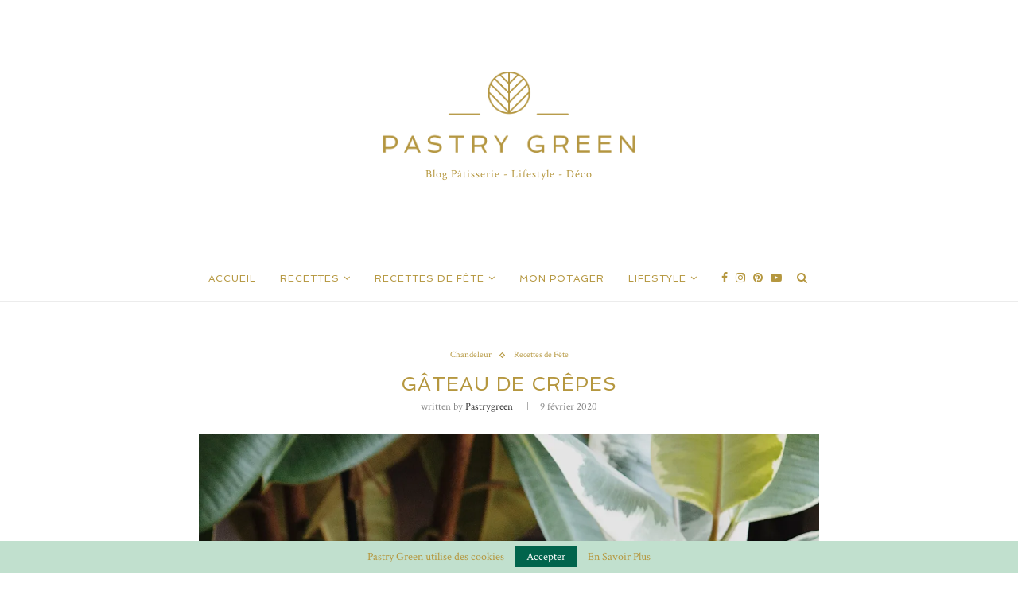

--- FILE ---
content_type: text/html; charset=UTF-8
request_url: https://pastrygreen.fr/gateau-de-crepes/
body_size: 21923
content:
<!DOCTYPE html>
<html lang="fr-FR">
<head>
	<meta charset="UTF-8">
	<meta http-equiv="X-UA-Compatible" content="IE=edge">
	<meta name="viewport" content="width=device-width, initial-scale=1">
	<link rel="profile" href="http://gmpg.org/xfn/11" />
			<link rel="shortcut icon" href="https://pastrygreen.fr/wp-content/uploads/2020/03/Favicon_PastryGreen.png" type="image/x-icon" />
		<link rel="apple-touch-icon" sizes="180x180" href="https://pastrygreen.fr/wp-content/uploads/2020/03/Favicon_PastryGreen.png">
		<link rel="alternate" type="application/rss+xml" title="Pastry Green RSS Feed" href="https://pastrygreen.fr/feed/" />
	<link rel="alternate" type="application/atom+xml" title="Pastry Green Atom Feed" href="https://pastrygreen.fr/feed/atom/" />
	<link rel="pingback" href="https://pastrygreen.fr/xmlrpc.php" />
	<!--[if lt IE 9]>
	<script src="https://pastrygreen.fr/wp-content/themes/soledad/js/html5.js"></script>
	<![endif]-->
	<title>GÂTEAU DE CRÊPES &#8211; Pastry Green</title>
<meta name='robots' content='max-image-preview:large' />
<link rel='dns-prefetch' href='//assets.pinterest.com' />
<link rel='dns-prefetch' href='//stats.wp.com' />
<link rel='dns-prefetch' href='//fonts.googleapis.com' />
<link rel='dns-prefetch' href='//www.googletagmanager.com' />
<link rel='preconnect' href='//c0.wp.com' />
<link rel='preconnect' href='//i0.wp.com' />
<link rel="alternate" type="application/rss+xml" title="Pastry Green &raquo; Flux" href="https://pastrygreen.fr/feed/" />
<link rel="alternate" type="application/rss+xml" title="Pastry Green &raquo; Flux des commentaires" href="https://pastrygreen.fr/comments/feed/" />
<link rel="alternate" type="application/rss+xml" title="Pastry Green &raquo; GÂTEAU DE CRÊPES Flux des commentaires" href="https://pastrygreen.fr/gateau-de-crepes/feed/" />
<link rel="alternate" title="oEmbed (JSON)" type="application/json+oembed" href="https://pastrygreen.fr/wp-json/oembed/1.0/embed?url=https%3A%2F%2Fpastrygreen.fr%2Fgateau-de-crepes%2F" />
<link rel="alternate" title="oEmbed (XML)" type="text/xml+oembed" href="https://pastrygreen.fr/wp-json/oembed/1.0/embed?url=https%3A%2F%2Fpastrygreen.fr%2Fgateau-de-crepes%2F&#038;format=xml" />
<style id='wp-img-auto-sizes-contain-inline-css' type='text/css'>
img:is([sizes=auto i],[sizes^="auto," i]){contain-intrinsic-size:3000px 1500px}
/*# sourceURL=wp-img-auto-sizes-contain-inline-css */
</style>
<style id='wp-emoji-styles-inline-css' type='text/css'>

	img.wp-smiley, img.emoji {
		display: inline !important;
		border: none !important;
		box-shadow: none !important;
		height: 1em !important;
		width: 1em !important;
		margin: 0 0.07em !important;
		vertical-align: -0.1em !important;
		background: none !important;
		padding: 0 !important;
	}
/*# sourceURL=wp-emoji-styles-inline-css */
</style>
<link rel='stylesheet' id='wp-block-library-css' href='https://c0.wp.com/c/6.9/wp-includes/css/dist/block-library/style.min.css' type='text/css' media='all' />
<style id='wp-block-paragraph-inline-css' type='text/css'>
.is-small-text{font-size:.875em}.is-regular-text{font-size:1em}.is-large-text{font-size:2.25em}.is-larger-text{font-size:3em}.has-drop-cap:not(:focus):first-letter{float:left;font-size:8.4em;font-style:normal;font-weight:100;line-height:.68;margin:.05em .1em 0 0;text-transform:uppercase}body.rtl .has-drop-cap:not(:focus):first-letter{float:none;margin-left:.1em}p.has-drop-cap.has-background{overflow:hidden}:root :where(p.has-background){padding:1.25em 2.375em}:where(p.has-text-color:not(.has-link-color)) a{color:inherit}p.has-text-align-left[style*="writing-mode:vertical-lr"],p.has-text-align-right[style*="writing-mode:vertical-rl"]{rotate:180deg}
/*# sourceURL=https://c0.wp.com/c/6.9/wp-includes/blocks/paragraph/style.min.css */
</style>
<style id='global-styles-inline-css' type='text/css'>
:root{--wp--preset--aspect-ratio--square: 1;--wp--preset--aspect-ratio--4-3: 4/3;--wp--preset--aspect-ratio--3-4: 3/4;--wp--preset--aspect-ratio--3-2: 3/2;--wp--preset--aspect-ratio--2-3: 2/3;--wp--preset--aspect-ratio--16-9: 16/9;--wp--preset--aspect-ratio--9-16: 9/16;--wp--preset--color--black: #000000;--wp--preset--color--cyan-bluish-gray: #abb8c3;--wp--preset--color--white: #ffffff;--wp--preset--color--pale-pink: #f78da7;--wp--preset--color--vivid-red: #cf2e2e;--wp--preset--color--luminous-vivid-orange: #ff6900;--wp--preset--color--luminous-vivid-amber: #fcb900;--wp--preset--color--light-green-cyan: #7bdcb5;--wp--preset--color--vivid-green-cyan: #00d084;--wp--preset--color--pale-cyan-blue: #8ed1fc;--wp--preset--color--vivid-cyan-blue: #0693e3;--wp--preset--color--vivid-purple: #9b51e0;--wp--preset--gradient--vivid-cyan-blue-to-vivid-purple: linear-gradient(135deg,rgb(6,147,227) 0%,rgb(155,81,224) 100%);--wp--preset--gradient--light-green-cyan-to-vivid-green-cyan: linear-gradient(135deg,rgb(122,220,180) 0%,rgb(0,208,130) 100%);--wp--preset--gradient--luminous-vivid-amber-to-luminous-vivid-orange: linear-gradient(135deg,rgb(252,185,0) 0%,rgb(255,105,0) 100%);--wp--preset--gradient--luminous-vivid-orange-to-vivid-red: linear-gradient(135deg,rgb(255,105,0) 0%,rgb(207,46,46) 100%);--wp--preset--gradient--very-light-gray-to-cyan-bluish-gray: linear-gradient(135deg,rgb(238,238,238) 0%,rgb(169,184,195) 100%);--wp--preset--gradient--cool-to-warm-spectrum: linear-gradient(135deg,rgb(74,234,220) 0%,rgb(151,120,209) 20%,rgb(207,42,186) 40%,rgb(238,44,130) 60%,rgb(251,105,98) 80%,rgb(254,248,76) 100%);--wp--preset--gradient--blush-light-purple: linear-gradient(135deg,rgb(255,206,236) 0%,rgb(152,150,240) 100%);--wp--preset--gradient--blush-bordeaux: linear-gradient(135deg,rgb(254,205,165) 0%,rgb(254,45,45) 50%,rgb(107,0,62) 100%);--wp--preset--gradient--luminous-dusk: linear-gradient(135deg,rgb(255,203,112) 0%,rgb(199,81,192) 50%,rgb(65,88,208) 100%);--wp--preset--gradient--pale-ocean: linear-gradient(135deg,rgb(255,245,203) 0%,rgb(182,227,212) 50%,rgb(51,167,181) 100%);--wp--preset--gradient--electric-grass: linear-gradient(135deg,rgb(202,248,128) 0%,rgb(113,206,126) 100%);--wp--preset--gradient--midnight: linear-gradient(135deg,rgb(2,3,129) 0%,rgb(40,116,252) 100%);--wp--preset--font-size--small: 12px;--wp--preset--font-size--medium: 20px;--wp--preset--font-size--large: 32px;--wp--preset--font-size--x-large: 42px;--wp--preset--font-size--normal: 14px;--wp--preset--font-size--huge: 42px;--wp--preset--spacing--20: 0.44rem;--wp--preset--spacing--30: 0.67rem;--wp--preset--spacing--40: 1rem;--wp--preset--spacing--50: 1.5rem;--wp--preset--spacing--60: 2.25rem;--wp--preset--spacing--70: 3.38rem;--wp--preset--spacing--80: 5.06rem;--wp--preset--shadow--natural: 6px 6px 9px rgba(0, 0, 0, 0.2);--wp--preset--shadow--deep: 12px 12px 50px rgba(0, 0, 0, 0.4);--wp--preset--shadow--sharp: 6px 6px 0px rgba(0, 0, 0, 0.2);--wp--preset--shadow--outlined: 6px 6px 0px -3px rgb(255, 255, 255), 6px 6px rgb(0, 0, 0);--wp--preset--shadow--crisp: 6px 6px 0px rgb(0, 0, 0);}:where(.is-layout-flex){gap: 0.5em;}:where(.is-layout-grid){gap: 0.5em;}body .is-layout-flex{display: flex;}.is-layout-flex{flex-wrap: wrap;align-items: center;}.is-layout-flex > :is(*, div){margin: 0;}body .is-layout-grid{display: grid;}.is-layout-grid > :is(*, div){margin: 0;}:where(.wp-block-columns.is-layout-flex){gap: 2em;}:where(.wp-block-columns.is-layout-grid){gap: 2em;}:where(.wp-block-post-template.is-layout-flex){gap: 1.25em;}:where(.wp-block-post-template.is-layout-grid){gap: 1.25em;}.has-black-color{color: var(--wp--preset--color--black) !important;}.has-cyan-bluish-gray-color{color: var(--wp--preset--color--cyan-bluish-gray) !important;}.has-white-color{color: var(--wp--preset--color--white) !important;}.has-pale-pink-color{color: var(--wp--preset--color--pale-pink) !important;}.has-vivid-red-color{color: var(--wp--preset--color--vivid-red) !important;}.has-luminous-vivid-orange-color{color: var(--wp--preset--color--luminous-vivid-orange) !important;}.has-luminous-vivid-amber-color{color: var(--wp--preset--color--luminous-vivid-amber) !important;}.has-light-green-cyan-color{color: var(--wp--preset--color--light-green-cyan) !important;}.has-vivid-green-cyan-color{color: var(--wp--preset--color--vivid-green-cyan) !important;}.has-pale-cyan-blue-color{color: var(--wp--preset--color--pale-cyan-blue) !important;}.has-vivid-cyan-blue-color{color: var(--wp--preset--color--vivid-cyan-blue) !important;}.has-vivid-purple-color{color: var(--wp--preset--color--vivid-purple) !important;}.has-black-background-color{background-color: var(--wp--preset--color--black) !important;}.has-cyan-bluish-gray-background-color{background-color: var(--wp--preset--color--cyan-bluish-gray) !important;}.has-white-background-color{background-color: var(--wp--preset--color--white) !important;}.has-pale-pink-background-color{background-color: var(--wp--preset--color--pale-pink) !important;}.has-vivid-red-background-color{background-color: var(--wp--preset--color--vivid-red) !important;}.has-luminous-vivid-orange-background-color{background-color: var(--wp--preset--color--luminous-vivid-orange) !important;}.has-luminous-vivid-amber-background-color{background-color: var(--wp--preset--color--luminous-vivid-amber) !important;}.has-light-green-cyan-background-color{background-color: var(--wp--preset--color--light-green-cyan) !important;}.has-vivid-green-cyan-background-color{background-color: var(--wp--preset--color--vivid-green-cyan) !important;}.has-pale-cyan-blue-background-color{background-color: var(--wp--preset--color--pale-cyan-blue) !important;}.has-vivid-cyan-blue-background-color{background-color: var(--wp--preset--color--vivid-cyan-blue) !important;}.has-vivid-purple-background-color{background-color: var(--wp--preset--color--vivid-purple) !important;}.has-black-border-color{border-color: var(--wp--preset--color--black) !important;}.has-cyan-bluish-gray-border-color{border-color: var(--wp--preset--color--cyan-bluish-gray) !important;}.has-white-border-color{border-color: var(--wp--preset--color--white) !important;}.has-pale-pink-border-color{border-color: var(--wp--preset--color--pale-pink) !important;}.has-vivid-red-border-color{border-color: var(--wp--preset--color--vivid-red) !important;}.has-luminous-vivid-orange-border-color{border-color: var(--wp--preset--color--luminous-vivid-orange) !important;}.has-luminous-vivid-amber-border-color{border-color: var(--wp--preset--color--luminous-vivid-amber) !important;}.has-light-green-cyan-border-color{border-color: var(--wp--preset--color--light-green-cyan) !important;}.has-vivid-green-cyan-border-color{border-color: var(--wp--preset--color--vivid-green-cyan) !important;}.has-pale-cyan-blue-border-color{border-color: var(--wp--preset--color--pale-cyan-blue) !important;}.has-vivid-cyan-blue-border-color{border-color: var(--wp--preset--color--vivid-cyan-blue) !important;}.has-vivid-purple-border-color{border-color: var(--wp--preset--color--vivid-purple) !important;}.has-vivid-cyan-blue-to-vivid-purple-gradient-background{background: var(--wp--preset--gradient--vivid-cyan-blue-to-vivid-purple) !important;}.has-light-green-cyan-to-vivid-green-cyan-gradient-background{background: var(--wp--preset--gradient--light-green-cyan-to-vivid-green-cyan) !important;}.has-luminous-vivid-amber-to-luminous-vivid-orange-gradient-background{background: var(--wp--preset--gradient--luminous-vivid-amber-to-luminous-vivid-orange) !important;}.has-luminous-vivid-orange-to-vivid-red-gradient-background{background: var(--wp--preset--gradient--luminous-vivid-orange-to-vivid-red) !important;}.has-very-light-gray-to-cyan-bluish-gray-gradient-background{background: var(--wp--preset--gradient--very-light-gray-to-cyan-bluish-gray) !important;}.has-cool-to-warm-spectrum-gradient-background{background: var(--wp--preset--gradient--cool-to-warm-spectrum) !important;}.has-blush-light-purple-gradient-background{background: var(--wp--preset--gradient--blush-light-purple) !important;}.has-blush-bordeaux-gradient-background{background: var(--wp--preset--gradient--blush-bordeaux) !important;}.has-luminous-dusk-gradient-background{background: var(--wp--preset--gradient--luminous-dusk) !important;}.has-pale-ocean-gradient-background{background: var(--wp--preset--gradient--pale-ocean) !important;}.has-electric-grass-gradient-background{background: var(--wp--preset--gradient--electric-grass) !important;}.has-midnight-gradient-background{background: var(--wp--preset--gradient--midnight) !important;}.has-small-font-size{font-size: var(--wp--preset--font-size--small) !important;}.has-medium-font-size{font-size: var(--wp--preset--font-size--medium) !important;}.has-large-font-size{font-size: var(--wp--preset--font-size--large) !important;}.has-x-large-font-size{font-size: var(--wp--preset--font-size--x-large) !important;}
/*# sourceURL=global-styles-inline-css */
</style>

<style id='classic-theme-styles-inline-css' type='text/css'>
/*! This file is auto-generated */
.wp-block-button__link{color:#fff;background-color:#32373c;border-radius:9999px;box-shadow:none;text-decoration:none;padding:calc(.667em + 2px) calc(1.333em + 2px);font-size:1.125em}.wp-block-file__button{background:#32373c;color:#fff;text-decoration:none}
/*# sourceURL=/wp-includes/css/classic-themes.min.css */
</style>
<link rel='stylesheet' id='pntrst_stylesheet-css' href='https://pastrygreen.fr/wp-content/plugins/bws-pinterest/css/style.css?ver=1.2.1' type='text/css' media='all' />
<link rel='stylesheet' id='contact-form-7-css' href='https://pastrygreen.fr/wp-content/plugins/contact-form-7/includes/css/styles.css?ver=5.7.7' type='text/css' media='all' />
<link rel='stylesheet' id='penci-oswald-css' href='//fonts.googleapis.com/css?family=Oswald%3A400&#038;ver=6.9' type='text/css' media='all' />
<link rel='stylesheet' id='penci-fonts-css' href='//fonts.googleapis.com/css?family=Playfair+Display+SC%3A300%2C300italic%2C400%2C400italic%2C500%2C500italic%2C700%2C700italic%2C800%2C800italic%7CMontserrat%3A300%2C300italic%2C400%2C400italic%2C500%2C500italic%2C700%2C700italic%2C800%2C800italic%7CSpinnaker%3A300%2C300italic%2C400%2C400italic%2C500%2C500italic%2C700%2C700italic%2C800%2C800italic%7CCrimson+Text%3A300%2C300italic%2C400%2C400italic%2C500%2C500italic%2C700%2C700italic%2C800%2C800italic%26subset%3Dlatin%2Ccyrillic%2Ccyrillic-ext%2Cgreek%2Cgreek-ext%2Clatin-ext&#038;ver=1.0' type='text/css' media='all' />
<link rel='stylesheet' id='penci_style-css' href='https://pastrygreen.fr/wp-content/themes/soledad/style.css?ver=7.3.1' type='text/css' media='all' />
<script type="text/javascript" src="https://c0.wp.com/c/6.9/wp-includes/js/jquery/jquery.min.js" id="jquery-core-js"></script>
<script type="text/javascript" src="https://c0.wp.com/c/6.9/wp-includes/js/jquery/jquery-migrate.min.js" id="jquery-migrate-js"></script>
<link rel="https://api.w.org/" href="https://pastrygreen.fr/wp-json/" /><link rel="alternate" title="JSON" type="application/json" href="https://pastrygreen.fr/wp-json/wp/v2/posts/1940" /><link rel="EditURI" type="application/rsd+xml" title="RSD" href="https://pastrygreen.fr/xmlrpc.php?rsd" />
<meta name="generator" content="WordPress 6.9" />
<link rel="canonical" href="https://pastrygreen.fr/gateau-de-crepes/" />
<link rel='shortlink' href='https://pastrygreen.fr/?p=1940' />

		<!-- GA Google Analytics @ https://m0n.co/ga -->
		<script async src="https://www.googletagmanager.com/gtag/js?id=UA-161144903-1"></script>
		<script>
			window.dataLayer = window.dataLayer || [];
			function gtag(){dataLayer.push(arguments);}
			gtag('js', new Date());
			gtag('config', 'UA-161144903-1');
		</script>

	<meta name="generator" content="Site Kit by Google 1.124.0" />	<style type="text/css">
				.post-entry .penci-recipe-heading h2 { color:#b5973f; }		.post-entry .penci-recipe-heading a.penci-recipe-print { color:#b5973f; } .post-entry .penci-recipe-heading a.penci-recipe-print { border-color:#b5973f; } .post-entry .penci-recipe-heading a.penci-recipe-print:hover { background-color:#b5973f; } .post-entry .penci-recipe-heading a.penci-recipe-print:hover { color:#fff; }		.penci-recipe-heading .penci-recipe-meta span i { color:#b5973f; }		.penci-recipe-heading .penci-recipe-meta { color:#b5973f; }		.post-entry .penci-recipe-title { color:#b5973f; }																	</style>
	<style type="text/css">
				.penci-review-container.penci-review-count h4 { color:#b5973f; }																							</style>

<!-- [slickstream] Page Generated at: 1/19/2026, 1:39:38 AM UTC -->
<!-- [slickstream] ERROR: Site Code missing from Plugin Settings; Slickstream services are disabled -->

<meta property="slick:wpversion" content="1.4.4" />
<!-- [slickstream] Page Metadata: -->
<meta property="slick:wppostid" content="1940" />
<meta property="slick:featured_image" content="https://pastrygreen.fr/wp-content/uploads/2020/03/ce35177e-9994-4ed3-aff1-3ef4f35d2b47-1.jpg" />
<meta property="slick:group" content="post" />
<meta property="slick:category" content="chandeleur:Chandeleur;recettes-de-fete:Recettes de Fête" />
<meta property="slick:category" content="recettes-de-fete:Recettes de Fête" />
<script type="application/x-slickstream+json">{"@context":"https://slickstream.com","@graph":[{"@type":"Plugin","version":"1.4.4"},{"@type":"Site","name":"Pastry Green","url":"https://pastrygreen.fr","description":"Blog P\u00e2tisserie - Lifestyle - D\u00e9co","atomUrl":"https://pastrygreen.fr/feed/atom/","rtl":false},{"@type":"WebPage","@id":1940,"isFront":false,"isHome":false,"isCategory":false,"isTag":false,"isSingular":true,"date":"2020-02-09T18:09:26+01:00","modified":"2020-03-23T18:22:25+01:00","title":"G\u00c2TEAU DE CR\u00caPES","pageType":"post","postType":"post","featured_image":"https://pastrygreen.fr/wp-content/uploads/2020/03/ce35177e-9994-4ed3-aff1-3ef4f35d2b47-1.jpg","categories":[{"@id":83,"slug":"chandeleur","name":"Chandeleur","parents":[{"@type":"CategoryParent","@id":80,"slug":"recettes-de-fete","name":"Recettes de F\u00eate"}]},{"@id":80,"slug":"recettes-de-fete","name":"Recettes de F\u00eate","parents":[]}],"tags":["chandeleur","chocolat","cr\u00eapes","dessert","g\u00e2teau de cr\u00eapes","recette","recette simple"],"taxonomies":[]}]}</script>
<!-- [slickstream] END Page Metadata -->
<script class='slickstream-script'>
(function() {
    const slickstreamRocketPluginScripts = document.querySelectorAll('script.slickstream-script[type=rocketlazyloadscript]');
    const slickstreamRocketExternalScripts = document.querySelectorAll('script[type=rocketlazyloadscript][src*="app.slickstream.com"]');
    if (slickstreamRocketPluginScripts.length > 0 || slickstreamRocketExternalScripts.length > 0) {
        console.warn('[slickstream] WARNING: WP-Rocket is deferring one or more Slickstream scripts. This may cause undesirable behavior, such as increased CLS scores.');
    }
})();
</script>	<style>img#wpstats{display:none}</style>
		<script>var portfolioDataJs = portfolioDataJs || [];</script><style type="text/css">.penci-image-holder:before{ padding-top: 100%; }		#main .bbp-login-form .bbp-submit-wrapper button[type="submit"],
		h1, h2, h3, h4, h5, h6, h2.penci-heading-video, #navigation .menu li a, .penci-photo-2-effect figcaption h2, .headline-title, a.penci-topbar-post-title, #sidebar-nav .menu li a, .penci-slider .pencislider-container .pencislider-content .pencislider-title, .penci-slider
		.pencislider-container .pencislider-content .pencislider-button,
		.author-quote span, .penci-more-link a.more-link, .penci-post-share-box .dt-share, .post-share a .dt-share, .author-content h5, .post-pagination h5, .post-box-title, .penci-countdown .countdown-amount, .penci-countdown .countdown-period, .penci-pagination a, .penci-pagination .disable-url, ul.footer-socials li a span,
		.penci-button,.widget input[type="submit"],.penci-user-logged-in .penci-user-action-links a, .widget button[type="submit"], .penci-sidebar-content .widget-title, #respond h3.comment-reply-title span, .widget-social.show-text a span, .footer-widget-wrapper .widget .widget-title,.penci-user-logged-in .penci-user-action-links a,
		.container.penci-breadcrumb span, .container.penci-breadcrumb span a, .penci-container-inside.penci-breadcrumb span, .penci-container-inside.penci-breadcrumb span a, .container.penci-breadcrumb span, .container.penci-breadcrumb span a, .error-404 .go-back-home a, .post-entry .penci-portfolio-filter ul li a, .penci-portfolio-filter ul li a, .portfolio-overlay-content .portfolio-short .portfolio-title a, .home-featured-cat-content .magcat-detail h3 a, .post-entry blockquote cite,
		.post-entry blockquote .author, .tags-share-box.hide-tags.page-share .share-title, .widget ul.side-newsfeed li .side-item .side-item-text h4 a, .thecomment .comment-text span.author, .thecomment .comment-text span.author a, .post-comments span.reply a, #respond h3, #respond label, .wpcf7 label, #respond #submit,
		div.wpforms-container .wpforms-form.wpforms-form .wpforms-field-label,div.wpforms-container .wpforms-form.wpforms-form input[type=submit], div.wpforms-container .wpforms-form.wpforms-form button[type=submit], div.wpforms-container .wpforms-form.wpforms-form .wpforms-page-button,
		.wpcf7 input[type="submit"], .widget_wysija input[type="submit"], .archive-box span,
		.archive-box h1, .gallery .gallery-caption, .contact-form input[type=submit], ul.penci-topbar-menu > li a, div.penci-topbar-menu > ul > li a, .featured-style-29 .penci-featured-slider-button a, .pencislider-container .pencislider-content .pencislider-title, .pencislider-container
		.pencislider-content .pencislider-button, ul.homepage-featured-boxes .penci-fea-in.boxes-style-3 h4 span span, .pencislider-container .pencislider-content .pencislider-button, .woocommerce div.product .woocommerce-tabs .panel #respond .comment-reply-title, .penci-recipe-index-wrap .penci-index-more-link a, .penci-menu-hbg .menu li a, #sidebar-nav .menu li a, .penci-readmore-btn.penci-btn-make-button a,
		.bos_searchbox_widget_class #flexi_searchbox h1, .bos_searchbox_widget_class #flexi_searchbox h2, .bos_searchbox_widget_class #flexi_searchbox h3, .bos_searchbox_widget_class #flexi_searchbox h4,
		.bos_searchbox_widget_class #flexi_searchbox #b_searchboxInc .b_submitButton_wrapper .b_submitButton:hover, .bos_searchbox_widget_class #flexi_searchbox #b_searchboxInc .b_submitButton_wrapper .b_submitButton,
		.penci-featured-cat-seemore.penci-btn-make-button a, .penci-menu-hbg-inner .penci-hbg_sitetitle { font-family: 'Spinnaker', sans-serif; font-weight: normal; }
		.featured-style-29 .penci-featured-slider-button a, #bbpress-forums #bbp-search-form .button{ font-weight: bold; }
					#main #bbpress-forums .bbp-login-form fieldset.bbp-form select, #main #bbpress-forums .bbp-login-form .bbp-form input[type="password"], #main #bbpress-forums .bbp-login-form .bbp-form input[type="text"],
		body, textarea, #respond textarea, .widget input[type="text"], .widget input[type="email"], .widget input[type="date"], .widget input[type="number"], .wpcf7 textarea, .mc4wp-form input, #respond input,
		div.wpforms-container .wpforms-form.wpforms-form input[type=date], div.wpforms-container .wpforms-form.wpforms-form input[type=datetime], div.wpforms-container .wpforms-form.wpforms-form input[type=datetime-local], div.wpforms-container .wpforms-form.wpforms-form input[type=email], div.wpforms-container .wpforms-form.wpforms-form input[type=month], div.wpforms-container .wpforms-form.wpforms-form input[type=number], div.wpforms-container .wpforms-form.wpforms-form input[type=password], div.wpforms-container .wpforms-form.wpforms-form input[type=range], div.wpforms-container .wpforms-form.wpforms-form input[type=search], div.wpforms-container .wpforms-form.wpforms-form input[type=tel], div.wpforms-container .wpforms-form.wpforms-form input[type=text], div.wpforms-container .wpforms-form.wpforms-form input[type=time], div.wpforms-container .wpforms-form.wpforms-form input[type=url], div.wpforms-container .wpforms-form.wpforms-form input[type=week], div.wpforms-container .wpforms-form.wpforms-form select, div.wpforms-container .wpforms-form.wpforms-form textarea,
		.wpcf7 input, #searchform input.search-input, ul.homepage-featured-boxes .penci-fea-in
		h4, .widget.widget_categories ul li span.category-item-count, .about-widget .about-me-heading, .widget ul.side-newsfeed li .side-item .side-item-text .side-item-meta { font-family: 'Crimson Text', serif; }
		p { line-height: 1.8; }
					.header-slogan .header-slogan-text{ font-family: 'Crimson Text', serif;  }
				#navigation .menu li a, .penci-menu-hbg .menu li a, #sidebar-nav .menu li a { font-family: 'Spinnaker', sans-serif; font-weight: normal; }
		.penci-hide-tagupdated{ display: none !important; }
			.header-slogan .header-slogan-text { font-style:normal; }
				.header-slogan .header-slogan-text { font-weight:normal; }
					body, .widget ul li a{ font-size: 17px; }
		.widget ul li, .post-entry, p, .post-entry p { font-size: 17px; line-height: 1.8; }
						.featured-area .penci-image-holder, .featured-area .penci-slider4-overlay, .featured-area .penci-slide-overlay .overlay-link, .featured-style-29 .featured-slider-overlay, .penci-slider38-overlay{ border-radius: ; -webkit-border-radius: ; }
		.penci-featured-content-right:before{ border-top-right-radius: ; border-bottom-right-radius: ; }
		.penci-flat-overlay .penci-slide-overlay .penci-mag-featured-content:before{ border-bottom-left-radius: ; border-bottom-right-radius: ; }
				.container-single .post-image{ border-radius: ; -webkit-border-radius: ; }
						body.penci-body-boxed { background-color:#f5f5f5; }
				body.penci-body-boxed { background-image: url(http://pastrygreen.fr/wp-content/uploads/2020/03/ecailles.png); }
				body.penci-body-boxed { background-repeat:repeat; }
					body.penci-body-boxed { background-size:auto; }
				#header .inner-header .container { padding:90px 0; }
	
			#logo a { max-width:316px; }
		@media only screen and (max-width: 960px) and (min-width: 768px){ #logo img{ max-width: 100%; } }
										#main #bbpress-forums .bbp-login-form fieldset.bbp-form select, #main #bbpress-forums .bbp-login-form .bbp-form input[type="password"], #main #bbpress-forums .bbp-login-form .bbp-form input[type="text"],
		.widget ul li, .grid-mixed, .penci-post-box-meta, .penci-pagination.penci-ajax-more a.penci-ajax-more-button, .widget-social a i, .penci-home-popular-posts, .header-header-1.has-bottom-line, .header-header-4.has-bottom-line, .header-header-7.has-bottom-line, .container-single .post-entry .post-tags a,.tags-share-box.tags-share-box-2_3,.tags-share-box.tags-share-box-top, .tags-share-box, .post-author, .post-pagination, .post-related, .post-comments .post-title-box, .comments .comment, #respond textarea, .wpcf7 textarea, #respond input,
		div.wpforms-container .wpforms-form.wpforms-form input[type=date], div.wpforms-container .wpforms-form.wpforms-form input[type=datetime], div.wpforms-container .wpforms-form.wpforms-form input[type=datetime-local], div.wpforms-container .wpforms-form.wpforms-form input[type=email], div.wpforms-container .wpforms-form.wpforms-form input[type=month], div.wpforms-container .wpforms-form.wpforms-form input[type=number], div.wpforms-container .wpforms-form.wpforms-form input[type=password], div.wpforms-container .wpforms-form.wpforms-form input[type=range], div.wpforms-container .wpforms-form.wpforms-form input[type=search], div.wpforms-container .wpforms-form.wpforms-form input[type=tel], div.wpforms-container .wpforms-form.wpforms-form input[type=text], div.wpforms-container .wpforms-form.wpforms-form input[type=time], div.wpforms-container .wpforms-form.wpforms-form input[type=url], div.wpforms-container .wpforms-form.wpforms-form input[type=week], div.wpforms-container .wpforms-form.wpforms-form select, div.wpforms-container .wpforms-form.wpforms-form textarea,
		.wpcf7 input, .widget_wysija input, #respond h3, #searchform input.search-input, .post-password-form input[type="text"], .post-password-form input[type="email"], .post-password-form input[type="password"], .post-password-form input[type="number"], .penci-recipe, .penci-recipe-heading, .penci-recipe-ingredients, .penci-recipe-notes, .penci-pagination ul.page-numbers li span, .penci-pagination ul.page-numbers li a, #comments_pagination span, #comments_pagination a, body.author .post-author, .tags-share-box.hide-tags.page-share, .penci-grid li.list-post, .penci-grid li.list-boxed-post-2 .content-boxed-2, .home-featured-cat-content .mag-post-box, .home-featured-cat-content.style-2 .mag-post-box.first-post, .home-featured-cat-content.style-10 .mag-post-box.first-post, .widget select, .widget ul ul, .widget input[type="text"], .widget input[type="email"], .widget input[type="date"], .widget input[type="number"], .widget input[type="search"], .widget .tagcloud a, #wp-calendar tbody td, .woocommerce div.product .entry-summary div[itemprop="description"] td, .woocommerce div.product .entry-summary div[itemprop="description"] th, .woocommerce div.product .woocommerce-tabs #tab-description td, .woocommerce div.product .woocommerce-tabs #tab-description th, .woocommerce-product-details__short-description td, th, .woocommerce ul.cart_list li, .woocommerce ul.product_list_widget li, .woocommerce .widget_shopping_cart .total, .woocommerce.widget_shopping_cart .total, .woocommerce .woocommerce-product-search input[type="search"], .woocommerce nav.woocommerce-pagination ul li a, .woocommerce nav.woocommerce-pagination ul li span, .woocommerce div.product .product_meta, .woocommerce div.product .woocommerce-tabs ul.tabs, .woocommerce div.product .related > h2, .woocommerce div.product .upsells > h2, .woocommerce #reviews #comments ol.commentlist li .comment-text, .woocommerce table.shop_table td, .post-entry td, .post-entry th, #add_payment_method .cart-collaterals .cart_totals tr td, #add_payment_method .cart-collaterals .cart_totals tr th, .woocommerce-cart .cart-collaterals .cart_totals tr td, .woocommerce-cart .cart-collaterals .cart_totals tr th, .woocommerce-checkout .cart-collaterals .cart_totals tr td, .woocommerce-checkout .cart-collaterals .cart_totals tr th, .woocommerce-cart .cart-collaterals .cart_totals table, .woocommerce-cart table.cart td.actions .coupon .input-text, .woocommerce table.shop_table a.remove, .woocommerce form .form-row .input-text, .woocommerce-page form .form-row .input-text, .woocommerce .woocommerce-error, .woocommerce .woocommerce-info, .woocommerce .woocommerce-message, .woocommerce form.checkout_coupon, .woocommerce form.login, .woocommerce form.register, .woocommerce form.checkout table.shop_table, .woocommerce-checkout #payment ul.payment_methods, .post-entry table, .wrapper-penci-review, .penci-review-container.penci-review-count, #penci-demobar .style-toggle, #widget-area, .post-entry hr, .wpb_text_column hr, #buddypress .dir-search input[type=search], #buddypress .dir-search input[type=text], #buddypress .groups-members-search input[type=search], #buddypress .groups-members-search input[type=text], #buddypress ul.item-list, #buddypress .profile[role=main], #buddypress select, #buddypress div.pagination .pagination-links span, #buddypress div.pagination .pagination-links a, #buddypress div.pagination .pag-count, #buddypress div.pagination .pagination-links a:hover, #buddypress ul.item-list li, #buddypress table.forum tr td.label, #buddypress table.messages-notices tr td.label, #buddypress table.notifications tr td.label, #buddypress table.notifications-settings tr td.label, #buddypress table.profile-fields tr td.label, #buddypress table.wp-profile-fields tr td.label, #buddypress table.profile-fields:last-child, #buddypress form#whats-new-form textarea, #buddypress .standard-form input[type=text], #buddypress .standard-form input[type=color], #buddypress .standard-form input[type=date], #buddypress .standard-form input[type=datetime], #buddypress .standard-form input[type=datetime-local], #buddypress .standard-form input[type=email], #buddypress .standard-form input[type=month], #buddypress .standard-form input[type=number], #buddypress .standard-form input[type=range], #buddypress .standard-form input[type=search], #buddypress .standard-form input[type=password], #buddypress .standard-form input[type=tel], #buddypress .standard-form input[type=time], #buddypress .standard-form input[type=url], #buddypress .standard-form input[type=week], .bp-avatar-nav ul, .bp-avatar-nav ul.avatar-nav-items li.current, #bbpress-forums li.bbp-body ul.forum, #bbpress-forums li.bbp-body ul.topic, #bbpress-forums li.bbp-footer, .bbp-pagination-links a, .bbp-pagination-links span.current, .wrapper-boxed .bbp-pagination-links a:hover, .wrapper-boxed .bbp-pagination-links span.current, #buddypress .standard-form select, #buddypress .standard-form input[type=password], #buddypress .activity-list li.load-more a, #buddypress .activity-list li.load-newest a, #buddypress ul.button-nav li a, #buddypress div.generic-button a, #buddypress .comment-reply-link, #bbpress-forums div.bbp-template-notice.info, #bbpress-forums #bbp-search-form #bbp_search, #bbpress-forums .bbp-forums-list, #bbpress-forums #bbp_topic_title, #bbpress-forums #bbp_topic_tags, #bbpress-forums .wp-editor-container, .widget_display_stats dd, .widget_display_stats dt, div.bbp-forum-header, div.bbp-topic-header, div.bbp-reply-header, .widget input[type="text"], .widget input[type="email"], .widget input[type="date"], .widget input[type="number"], .widget input[type="search"], .widget input[type="password"], blockquote.wp-block-quote, .post-entry blockquote.wp-block-quote, .wp-block-quote:not(.is-large):not(.is-style-large), .post-entry pre, .wp-block-pullquote:not(.is-style-solid-color), .post-entry hr.wp-block-separator, .wp-block-separator, .wp-block-latest-posts, .wp-block-yoast-how-to-block ol.schema-how-to-steps, .wp-block-yoast-how-to-block ol.schema-how-to-steps li, .wp-block-yoast-faq-block .schema-faq-section, ccccccccc { border-color: #ededed; }
		.penci-recipe-index-wrap h4.recipe-index-heading > span:before, .penci-recipe-index-wrap h4.recipe-index-heading > span:after{ border-color: #ededed; opacity: 1; }
		.tags-share-box .single-comment-o:after, .post-share a.penci-post-like:after{ background-color: #ededed; }
		.penci-grid .list-post.list-boxed-post{ border-color: #ededed !important; }
		.penci-post-box-meta.penci-post-box-grid:before, .woocommerce .widget_price_filter .ui-slider .ui-slider-range{ background-color: #ededed; }
		.penci-pagination.penci-ajax-more a.penci-ajax-more-button.loading-posts{ border-color: #ededed !important; }
		.penci-vernav-enable .penci-menu-hbg{ box-shadow: none; -webkit-box-shadow: none; -moz-box-shadow: none; }
		.penci-vernav-enable.penci-vernav-poleft .penci-menu-hbg{ border-right: 1px solid #ededed; }
		.penci-vernav-enable.penci-vernav-poright .penci-menu-hbg{ border-left: 1px solid #ededed; }
		
			.penci-menuhbg-toggle:hover .lines-button:after, .penci-menuhbg-toggle:hover .penci-lines:before, .penci-menuhbg-toggle:hover .penci-lines:after,.tags-share-box.tags-share-box-s2 .post-share-plike{ background: #b5973f; }
		a, .post-entry .penci-portfolio-filter ul li a:hover, .penci-portfolio-filter ul li a:hover, .penci-portfolio-filter ul li.active a, .post-entry .penci-portfolio-filter ul li.active a, .penci-countdown .countdown-amount, .archive-box h1, .post-entry a, .container.penci-breadcrumb span a:hover, .post-entry blockquote:before, .post-entry blockquote cite, .post-entry blockquote .author, .wpb_text_column blockquote:before, .wpb_text_column blockquote cite, .wpb_text_column blockquote .author, .penci-pagination a:hover, ul.penci-topbar-menu > li a:hover, div.penci-topbar-menu > ul > li a:hover, .penci-recipe-heading a.penci-recipe-print, .main-nav-social a:hover, .widget-social .remove-circle a:hover i, .penci-recipe-index .cat > a.penci-cat-name, #bbpress-forums li.bbp-body ul.forum li.bbp-forum-info a:hover, #bbpress-forums li.bbp-body ul.topic li.bbp-topic-title a:hover, #bbpress-forums li.bbp-body ul.forum li.bbp-forum-info .bbp-forum-content a, #bbpress-forums li.bbp-body ul.topic p.bbp-topic-meta a, #bbpress-forums .bbp-breadcrumb a:hover, #bbpress-forums .bbp-forum-freshness a:hover, #bbpress-forums .bbp-topic-freshness a:hover, #buddypress ul.item-list li div.item-title a, #buddypress ul.item-list li h4 a, #buddypress .activity-header a:first-child, #buddypress .comment-meta a:first-child, #buddypress .acomment-meta a:first-child, div.bbp-template-notice a:hover, .penci-menu-hbg .menu li a .indicator:hover, .penci-menu-hbg .menu li a:hover, #sidebar-nav .menu li a:hover, .penci-rlt-popup .rltpopup-meta .rltpopup-title:hover{ color: #b5973f; }
		.penci-home-popular-post ul.slick-dots li button:hover, .penci-home-popular-post ul.slick-dots li.slick-active button, .post-entry blockquote .author span:after, .error-image:after, .error-404 .go-back-home a:after, .penci-header-signup-form, .woocommerce span.onsale, .woocommerce #respond input#submit:hover, .woocommerce a.button:hover, .woocommerce button.button:hover, .woocommerce input.button:hover, .woocommerce nav.woocommerce-pagination ul li span.current, .woocommerce div.product .entry-summary div[itemprop="description"]:before, .woocommerce div.product .entry-summary div[itemprop="description"] blockquote .author span:after, .woocommerce div.product .woocommerce-tabs #tab-description blockquote .author span:after, .woocommerce #respond input#submit.alt:hover, .woocommerce a.button.alt:hover, .woocommerce button.button.alt:hover, .woocommerce input.button.alt:hover, #top-search.shoping-cart-icon > a > span, #penci-demobar .buy-button, #penci-demobar .buy-button:hover, .penci-recipe-heading a.penci-recipe-print:hover, .penci-review-process span, .penci-review-score-total, #navigation.menu-style-2 ul.menu ul:before, #navigation.menu-style-2 .menu ul ul:before, .penci-go-to-top-floating, .post-entry.blockquote-style-2 blockquote:before, #bbpress-forums #bbp-search-form .button, #bbpress-forums #bbp-search-form .button:hover, .wrapper-boxed .bbp-pagination-links span.current, #bbpress-forums #bbp_reply_submit:hover, #bbpress-forums #bbp_topic_submit:hover,#main .bbp-login-form .bbp-submit-wrapper button[type="submit"]:hover, #buddypress .dir-search input[type=submit], #buddypress .groups-members-search input[type=submit], #buddypress button:hover, #buddypress a.button:hover, #buddypress a.button:focus, #buddypress input[type=button]:hover, #buddypress input[type=reset]:hover, #buddypress ul.button-nav li a:hover, #buddypress ul.button-nav li.current a, #buddypress div.generic-button a:hover, #buddypress .comment-reply-link:hover, #buddypress input[type=submit]:hover, #buddypress div.pagination .pagination-links .current, #buddypress div.item-list-tabs ul li.selected a, #buddypress div.item-list-tabs ul li.current a, #buddypress div.item-list-tabs ul li a:hover, #buddypress table.notifications thead tr, #buddypress table.notifications-settings thead tr, #buddypress table.profile-settings thead tr, #buddypress table.profile-fields thead tr, #buddypress table.wp-profile-fields thead tr, #buddypress table.messages-notices thead tr, #buddypress table.forum thead tr, #buddypress input[type=submit] { background-color: #b5973f; }
		.penci-pagination ul.page-numbers li span.current, #comments_pagination span { color: #fff; background: #b5973f; border-color: #b5973f; }
		.footer-instagram h4.footer-instagram-title > span:before, .woocommerce nav.woocommerce-pagination ul li span.current, .penci-pagination.penci-ajax-more a.penci-ajax-more-button:hover, .penci-recipe-heading a.penci-recipe-print:hover, .home-featured-cat-content.style-14 .magcat-padding:before, .wrapper-boxed .bbp-pagination-links span.current, #buddypress .dir-search input[type=submit], #buddypress .groups-members-search input[type=submit], #buddypress button:hover, #buddypress a.button:hover, #buddypress a.button:focus, #buddypress input[type=button]:hover, #buddypress input[type=reset]:hover, #buddypress ul.button-nav li a:hover, #buddypress ul.button-nav li.current a, #buddypress div.generic-button a:hover, #buddypress .comment-reply-link:hover, #buddypress input[type=submit]:hover, #buddypress div.pagination .pagination-links .current, #buddypress input[type=submit], #searchform.penci-hbg-search-form input.search-input:hover, #searchform.penci-hbg-search-form input.search-input:focus { border-color: #b5973f; }
		.woocommerce .woocommerce-error, .woocommerce .woocommerce-info, .woocommerce .woocommerce-message { border-top-color: #b5973f; }
		.penci-slider ol.penci-control-nav li a.penci-active, .penci-slider ol.penci-control-nav li a:hover, .penci-related-carousel .owl-dot.active span, .penci-owl-carousel-slider .owl-dot.active span{ border-color: #b5973f; background-color: #b5973f; }
		.woocommerce .woocommerce-message:before, .woocommerce form.checkout table.shop_table .order-total .amount, .woocommerce ul.products li.product .price ins, .woocommerce ul.products li.product .price, .woocommerce div.product p.price ins, .woocommerce div.product span.price ins, .woocommerce div.product p.price, .woocommerce div.product .entry-summary div[itemprop="description"] blockquote:before, .woocommerce div.product .woocommerce-tabs #tab-description blockquote:before, .woocommerce div.product .entry-summary div[itemprop="description"] blockquote cite, .woocommerce div.product .entry-summary div[itemprop="description"] blockquote .author, .woocommerce div.product .woocommerce-tabs #tab-description blockquote cite, .woocommerce div.product .woocommerce-tabs #tab-description blockquote .author, .woocommerce div.product .product_meta > span a:hover, .woocommerce div.product .woocommerce-tabs ul.tabs li.active, .woocommerce ul.cart_list li .amount, .woocommerce ul.product_list_widget li .amount, .woocommerce table.shop_table td.product-name a:hover, .woocommerce table.shop_table td.product-price span, .woocommerce table.shop_table td.product-subtotal span, .woocommerce-cart .cart-collaterals .cart_totals table td .amount, .woocommerce .woocommerce-info:before, .woocommerce div.product span.price, .penci-container-inside.penci-breadcrumb span a:hover { color: #b5973f; }
		.standard-content .penci-more-link.penci-more-link-button a.more-link, .penci-readmore-btn.penci-btn-make-button a, .penci-featured-cat-seemore.penci-btn-make-button a{ background-color: #b5973f; color: #fff; }
		.penci-vernav-toggle:before{ border-top-color: #b5973f; color: #fff; }
							.penci-top-bar, ul.penci-topbar-menu ul.sub-menu, div.penci-topbar-menu > ul ul.sub-menu { background-color: #f5f5f5; }
				.headline-title { background-color: #313131; }
							a.penci-topbar-post-title { color: #313131; }
				a.penci-topbar-post-title:hover { color: #818181; }
												ul.penci-topbar-menu > li a, div.penci-topbar-menu > ul > li a { color: #313131; }
				ul.penci-topbar-menu ul.sub-menu, div.penci-topbar-menu > ul ul.sub-menu { background-color: #ffffff; }
				ul.penci-topbar-menu > li a:hover, div.penci-topbar-menu > ul > li a:hover { color: #818181; }
				ul.penci-topbar-menu ul.sub-menu li a, div.penci-topbar-menu > ul ul.sub-menu li a, ul.penci-topbar-menu > li > ul.sub-menu > li:first-child, div.penci-topbar-menu > ul > li > ul.sub-menu > li:first-child { border-color: #dedede; }
				.penci-topbar-social a { color: #313131; }
				.penci-topbar-social a:hover { color: #818181; }
										#navigation ul.menu > li > a:before, #navigation .menu > ul > li > a:before{ content: none; }
				.header-slogan .header-slogan-text:before, .header-slogan .header-slogan-text:after{ content: none; }
					#navigation .menu li a { color:  #b5973f; }
				#navigation .menu li a:hover, #navigation .menu li.current-menu-item > a, #navigation .menu > li.current_page_item > a, #navigation .menu li:hover > a, #navigation .menu > li.current-menu-ancestor > a, #navigation .menu > li.current-menu-item > a { color:  #00533e; }
		#navigation ul.menu > li > a:before, #navigation .menu > ul > li > a:before { background: #00533e; }
												#navigation .penci-megamenu .penci-mega-child-categories a.cat-active, #navigation .menu .penci-megamenu .penci-mega-child-categories a:hover, #navigation .menu .penci-megamenu .penci-mega-latest-posts .penci-mega-post a:hover { color: #313131; }
		#navigation .penci-megamenu .penci-mega-thumbnail .mega-cat-name { background: #313131; }
																	.header-slogan .header-slogan-text { color:  #b5973f; }
				.header-slogan .header-slogan-text:before, .header-slogan .header-slogan-text:after { background:  #b5973f; }
				#navigation .menu .sub-menu li a { color:  #b5973f; }
				#navigation .menu .sub-menu li a:hover, #navigation .menu .sub-menu li.current-menu-item > a, #navigation .sub-menu li:hover > a { color:  #01644c; }
				#navigation.menu-style-2 ul.menu ul:before, #navigation.menu-style-2 .menu ul ul:before { background-color: #e0e0e0; }
				#top-search > a, #navigation .button-menu-mobile { color: #b5973f; }
		.show-search #searchform input.search-input::-webkit-input-placeholder{ color: #b5973f; }
		.show-search #searchform input.search-input:-moz-placeholder { color: #b5973f; opacity: 1;}
		.show-search #searchform input.search-input::-moz-placeholder {color: #b5973f; opacity: 1; }
		.show-search #searchform input.search-input:-ms-input-placeholder { color: #b5973f; }
		.show-search #searchform input.search-input{ color: #b5973f; }
				.show-search a.close-search { color: #b5973f; }
												.penci-header-signup-form { padding-top: px; }
	.penci-header-signup-form { padding-bottom: px; }
			.penci-header-signup-form { background-color: #313131; }
											.header-social a i, .main-nav-social a {   color: #b5973f; }
				.header-social a:hover i, .main-nav-social a:hover, .penci-menuhbg-toggle:hover .lines-button:after, .penci-menuhbg-toggle:hover .penci-lines:before, .penci-menuhbg-toggle:hover .penci-lines:after {   color: #00533e; }
						#close-sidebar-nav i { color: #b5973f; }
					.header-social.sidebar-nav-social a i, #sidebar-nav .menu li a, #sidebar-nav .menu li a .indicator { color: #b5973f; }
				#sidebar-nav .menu li a:hover, .header-social.sidebar-nav-social a:hover i, #sidebar-nav .menu li a .indicator:hover, #sidebar-nav .menu .sub-menu li a .indicator:hover{ color: #00533e; }
		#sidebar-nav-logo:before{ background-color: #00533e; }
							.penci-slide-overlay .overlay-link, .penci-slider38-overlay { opacity: ; }
	.penci-item-mag:hover .penci-slide-overlay .overlay-link, .featured-style-38 .item:hover .penci-slider38-overlay { opacity: ; }
	.penci-featured-content .featured-slider-overlay { opacity: ; }
					.penci-featured-content .feat-text .featured-cat a, .penci-mag-featured-content .cat > a.penci-cat-name, .featured-style-35 .cat > a.penci-cat-name { color: #ffffff; }
		.penci-mag-featured-content .cat > a.penci-cat-name:after, .penci-featured-content .cat > a.penci-cat-name:after, .featured-style-35 .cat > a.penci-cat-name:after{ border-color: #ffffff; }
				.penci-featured-content .feat-text .featured-cat a:hover, .penci-mag-featured-content .cat > a.penci-cat-name:hover, .featured-style-35 .cat > a.penci-cat-name:hover { color: #818181; }
							.featured-style-29 .featured-slider-overlay { opacity: ; }
														.penci-standard-cat .cat > a.penci-cat-name { color: #b5973f; }
		.penci-standard-cat .cat:before, .penci-standard-cat .cat:after { background-color: #b5973f; }
				.header-standard > h2 a { color: #b5973f; }
				.header-standard > h2 a { color: #b5973f; }
				.header-standard > h2 a:hover { color: #00533e; }
				.standard-content .penci-post-box-meta .penci-post-share-box a { color: #b5973f; }
				.standard-content .penci-post-box-meta .penci-post-share-box a:hover, .standard-content .penci-post-box-meta .penci-post-share-box a.liked { color: #00533e; }
				.header-standard .post-entry a:hover, .header-standard .author-post span a:hover, .standard-content a, .standard-content .post-entry a, .standard-post-entry a.more-link:hover, .penci-post-box-meta .penci-box-meta a:hover, .standard-content .post-entry blockquote:before, .post-entry blockquote cite, .post-entry blockquote .author, .standard-content-special .author-quote span, .standard-content-special .format-post-box .post-format-icon i, .standard-content-special .format-post-box .dt-special a:hover, .standard-content .penci-more-link a.more-link { color: #b5973f; }
		.standard-content .penci-more-link.penci-more-link-button a.more-link{ background-color: #b5973f; color: #fff; }
		.standard-content-special .author-quote span:before, .standard-content-special .author-quote span:after, .standard-content .post-entry ul li:before, .post-entry blockquote .author span:after, .header-standard:after { background-color: #b5973f; }
		.penci-more-link a.more-link:before, .penci-more-link a.more-link:after { border-color: #b5973f; }
							.penci-grid .cat a.penci-cat-name, .penci-masonry .cat a.penci-cat-name { color: #313131; }
		.penci-grid .cat a.penci-cat-name:after, .penci-masonry .cat a.penci-cat-name:after { border-color: #313131; }
					.penci-post-share-box a.liked, .penci-post-share-box a:hover { color: #414141; }
						.overlay-post-box-meta .overlay-share a:hover, .overlay-author a:hover, .penci-grid .standard-content-special .format-post-box .dt-special a:hover, .grid-post-box-meta span a:hover, .grid-post-box-meta span a.comment-link:hover, .penci-grid .standard-content-special .author-quote span, .penci-grid .standard-content-special .format-post-box .post-format-icon i, .grid-mixed .penci-post-box-meta .penci-box-meta a:hover { color: #313131; }
		.penci-grid .standard-content-special .author-quote span:before, .penci-grid .standard-content-special .author-quote span:after, .grid-header-box:after, .list-post .header-list-style:after { background-color: #313131; }
		.penci-grid .post-box-meta span:after, .penci-masonry .post-box-meta span:after { border-color: #313131; }
		.penci-readmore-btn.penci-btn-make-button a{ background-color: #313131; color: #fff; }
			.penci-grid li.typography-style .overlay-typography { opacity: ; }
	.penci-grid li.typography-style:hover .overlay-typography { opacity: ; }
					.penci-grid li.typography-style .item .main-typography h2 a:hover { color: #313131; }
					.penci-grid li.typography-style .grid-post-box-meta span a:hover { color: #313131; }
							.overlay-header-box .cat > a.penci-cat-name:hover { color: #313131; }
							.penci-sidebar-content .penci-border-arrow .inner-arrow { font-size: 13px; }
						.penci-sidebar-content.style-11 .penci-border-arrow .inner-arrow,
		.penci-sidebar-content.style-12 .penci-border-arrow .inner-arrow,
		.penci-sidebar-content.style-14 .penci-border-arrow .inner-arrow:before,
		.penci-sidebar-content.style-13 .penci-border-arrow .inner-arrow,
		.penci-sidebar-content .penci-border-arrow .inner-arrow { background-color: #f5f5f5; }
		.penci-sidebar-content.style-2 .penci-border-arrow:after{ border-top-color: #f5f5f5; }
		
			.penci-sidebar-content .penci-border-arrow .inner-arrow, .penci-sidebar-content.style-4 .penci-border-arrow .inner-arrow:before, .penci-sidebar-content.style-4 .penci-border-arrow .inner-arrow:after, .penci-sidebar-content.style-5 .penci-border-arrow, .penci-sidebar-content.style-7
		.penci-border-arrow, .penci-sidebar-content.style-9 .penci-border-arrow { border-color: #b5973f; }
		.penci-sidebar-content .penci-border-arrow:before { border-top-color: #b5973f; }
		
						.penci-sidebar-content .penci-border-arrow:after { border-color: #0a0303; }
				.penci-sidebar-content .penci-border-arrow .inner-arrow { color: #b5973f; }
				.penci-sidebar-content .penci-border-arrow:after { content: none; display: none; }
		.penci-sidebar-content .widget-title{ margin-left: 0; margin-right: 0; margin-top: 0; }
		.penci-sidebar-content .penci-border-arrow:before{ bottom: -6px; border-width: 6px; margin-left: -6px; }
				.penci-sidebar-content .penci-border-arrow:before, .penci-sidebar-content.style-2 .penci-border-arrow:after { content: none; display: none; }
				.widget ul.side-newsfeed li .side-item .side-item-text h4 a, .widget a, #wp-calendar tbody td a, .widget.widget_categories ul li, .widget.widget_archive ul li, .widget-social a i, .widget-social a span, .widget-social.show-text a span { color: #b5973f; }
				.widget ul.side-newsfeed li .side-item .side-item-text h4 a:hover, .widget a:hover, .penci-sidebar-content .widget-social a:hover span, .widget-social a:hover span, .penci-tweets-widget-content .icon-tweets, .penci-tweets-widget-content .tweet-intents a, .penci-tweets-widget-content
		.tweet-intents span:after, .widget-social.remove-circle a:hover i , #wp-calendar tbody td a:hover{ color: #00533e; }
		.widget .tagcloud a:hover, .widget-social a:hover i, .widget input[type="submit"]:hover,.penci-user-logged-in .penci-user-action-links a:hover,.penci-button:hover, .widget button[type="submit"]:hover { color: #fff; background-color: #00533e; border-color: #00533e; }
		.about-widget .about-me-heading:before { border-color: #00533e; }
		.penci-tweets-widget-content .tweet-intents-inner:before, .penci-tweets-widget-content .tweet-intents-inner:after { background-color: #00533e; }
		.penci-owl-carousel.penci-tweets-slider .owl-dots .owl-dot.active span, .penci-owl-carousel.penci-tweets-slider .owl-dots .owl-dot:hover span { border-color: #00533e; background-color: #00533e; }
		#widget-area { padding: 100px 0; }			ul.footer-socials li a i{ font-size: 13px; }
		ul.footer-socials li a svg{ width: 13px; }
					ul.footer-socials li a span { font-size: 13px; }
					#footer-copyright * { font-size: 14px; }
																		.footer-widget-wrapper .widget ul li, .footer-widget-wrapper .widget ul ul, .footer-widget-wrapper .widget input[type="text"], .footer-widget-wrapper .widget input[type="email"], .footer-widget-wrapper .widget input[type="date"], .footer-widget-wrapper .widget input[type="number"],
		.footer-widget-wrapper .widget input[type="search"] { border-color: #e0e0e0; }
						.footer-widget-wrapper .widget .widget-title .inner-arrow { border-color: #e0e0e0; }
						.footer-widget-wrapper .penci-tweets-widget-content .icon-tweets, .footer-widget-wrapper .penci-tweets-widget-content .tweet-intents a, .footer-widget-wrapper .penci-tweets-widget-content .tweet-intents span:after, .footer-widget-wrapper .widget ul.side-newsfeed li .side-item
		.side-item-text h4 a:hover, .footer-widget-wrapper .widget a:hover, .footer-widget-wrapper .widget-social a:hover span, .footer-widget-wrapper a:hover, .footer-widget-wrapper .widget-social.remove-circle a:hover i { color: #818181; }
		.footer-widget-wrapper .widget .tagcloud a:hover, .footer-widget-wrapper .widget-social a:hover i, .footer-widget-wrapper .mc4wp-form input[type="submit"]:hover, .footer-widget-wrapper .widget input[type="submit"]:hover,.footer-widget-wrapper .penci-user-logged-in .penci-user-action-links a:hover, .footer-widget-wrapper .widget button[type="submit"]:hover { color: #fff; background-color: #818181; border-color: #818181; }
		.footer-widget-wrapper .about-widget .about-me-heading:before { border-color: #818181; }
		.footer-widget-wrapper .penci-tweets-widget-content .tweet-intents-inner:before, .footer-widget-wrapper .penci-tweets-widget-content .tweet-intents-inner:after { background-color: #818181; }
		.footer-widget-wrapper .penci-owl-carousel.penci-tweets-slider .owl-dots .owl-dot.active span, .footer-widget-wrapper .penci-owl-carousel.penci-tweets-slider .owl-dots .owl-dot:hover span {  border-color: #818181;  background: #818181;  }
				ul.footer-socials li a i { color: #b5973f; border-color: #b5973f; }
				ul.footer-socials li a:hover i { background-color: #818181; border-color: #818181; }
				ul.footer-socials li a:hover i { color: #818181; }
				ul.footer-socials li a span { color: #313131; }
				ul.footer-socials li a:hover span { color: #818181; }
				.footer-socials-section { border-color: #b5973f; }
					#footer-section { background-color: #f5eddb; }
					#footer-section .footer-menu li a:hover { color: #818181; }
				#footer-section, #footer-copyright * { color: #b5973f; }
				#footer-section .go-to-top i, #footer-section .go-to-top-parent span { color: #b5973f; }
				#footer-section .go-to-top:hover span, #footer-section .go-to-top:hover i { color: #313131; }
				.penci-go-to-top-floating { background-color: #01644c; }
				.penci-go-to-top-floating { color: #b5973f; }
				#footer-section a { color: #313131; }
				.container-single .penci-standard-cat .cat > a.penci-cat-name { color: #b5973f; }
		.container-single .penci-standard-cat .cat:before, .container-single .penci-standard-cat .cat:after { background-color: #b5973f; }
																								.container-single .header-standard .post-title { color: #b5973f; }
						.container-single .post-share a:hover, .container-single .post-share a.liked, .page-share .post-share a:hover { color: #01644c; }
				.tags-share-box.tags-share-box-2_3 .post-share .count-number-like,
		.post-share .count-number-like { color: #313131; }
		
				.comment-content a, .container-single .post-entry a, .container-single .format-post-box .dt-special a:hover, .container-single .author-quote span, .container-single .author-post span a:hover, .post-entry blockquote:before, .post-entry blockquote cite, .post-entry blockquote .author, .wpb_text_column blockquote:before, .wpb_text_column blockquote cite, .wpb_text_column blockquote .author, .post-pagination a:hover, .author-content h5 a:hover, .author-content .author-social:hover, .item-related h3 a:hover, .container-single .format-post-box .post-format-icon i, .container.penci-breadcrumb.single-breadcrumb span a:hover { color: #313131; }
		.container-single .standard-content-special .format-post-box, ul.slick-dots li button:hover, ul.slick-dots li.slick-active button { border-color: #313131; }
		ul.slick-dots li button:hover, ul.slick-dots li.slick-active button, #respond h3.comment-reply-title span:before, #respond h3.comment-reply-title span:after, .post-box-title:before, .post-box-title:after, .container-single .author-quote span:before, .container-single .author-quote
		span:after, .post-entry blockquote .author span:after, .post-entry blockquote .author span:before, .post-entry ul li:before, #respond #submit:hover,
		div.wpforms-container .wpforms-form.wpforms-form input[type=submit]:hover, div.wpforms-container .wpforms-form.wpforms-form button[type=submit]:hover, div.wpforms-container .wpforms-form.wpforms-form .wpforms-page-button:hover,
		.wpcf7 input[type="submit"]:hover, .widget_wysija input[type="submit"]:hover, .post-entry.blockquote-style-2 blockquote:before,.tags-share-box.tags-share-box-s2 .post-share-plike {  background-color: #313131; }
		.container-single .post-entry .post-tags a:hover { color: #fff; border-color: #313131; background-color: #313131; }
					.post-entry a, .container-single .post-entry a{ color: #b5973f; }
							.penci-rlt-popup .rtlpopup-heading{ background-color: #b5973f; }
							.penci-rlt-popup .rltpopup-meta .rltpopup-title{ color: #b5973f; }
					.penci-rlt-popup .rltpopup-meta .date{ color: #b5973f; }
										ul.homepage-featured-boxes .penci-fea-in:hover h4 span { color: #818181; }
						.penci-home-popular-post .item-related h3 a:hover { color: #818181; }
							
		
								.home-featured-cat-content .magcat-detail h3 a:hover { color: #818181; }
				.home-featured-cat-content .grid-post-box-meta span a:hover { color: #818181; }
		.home-featured-cat-content .first-post .magcat-detail .mag-header:after { background: #818181; }
		.penci-slider ol.penci-control-nav li a.penci-active, .penci-slider ol.penci-control-nav li a:hover { border-color: #818181; background: #818181; }
			.home-featured-cat-content .mag-photo .mag-overlay-photo { opacity: ; }
	.home-featured-cat-content .mag-photo:hover .mag-overlay-photo { opacity: ; }
													.inner-item-portfolio:hover .penci-portfolio-thumbnail a:after { opacity: ; }
												
	.penci-wrap-gprd-law .penci-gdrd-show,.penci-gprd-law{ background-color: #c1e0ce } .penci-wrap-gprd-law .penci-gdrd-show,.penci-gprd-law{ color: #b5973f } .penci-gprd-law .penci-gprd-accept{ color: #ffffff }.penci-gprd-law .penci-gprd-accept{ background-color: #01644c }
			.item-related h3 a {font-size: 12px}
.cat > a.penci-cat-name {font-size: 11px}

.grid-post-box-meta, .header-standard .author-post, .penci-post-box-meta .penci-box-meta, .overlay-header-box .overlay-author, .post-box-meta-single, .tags-share-box{ font-size: 13px; }									.penci-block-vc .penci-border-arrow .inner-arrow { font-size: 13px; }
																.penci-block-vc .penci-border-arrow .inner-arrow { background-color: #f5f5f5; }
				.penci-block-vc .style-2.penci-border-arrow:after{ border-top-color: #f5f5f5; }
													.penci-block-vc .penci-border-arrow .inner-arrow, .penci-block-vc.style-4 .penci-border-arrow .inner-arrow:before, .penci-block-vc.style-4 .penci-border-arrow .inner-arrow:after, .penci-block-vc.style-5 .penci-border-arrow, .penci-block-vc.style-7
				.penci-border-arrow, .penci-block-vc.style-9 .penci-border-arrow { border-color: #b5973f; }
				.penci-block-vc .penci-border-arrow:before { border-top-color: #b5973f; }
																.penci-block-vc .penci-border-arrow:after { border-color: #0a0303; }
										.penci-block-vc .penci-border-arrow .inner-arrow { color: #b5973f; }
										.penci-block-vc .penci-border-arrow:after { content: none; display: none; }
				.penci-block-vc .widget-title{ margin-left: 0; margin-right: 0; margin-top: 0; }
				.penci-block-vc .penci-border-arrow:before{ bottom: -6px; border-width: 6px; margin-left: -6px; }
										.penci-block-vc .penci-border-arrow:before, .penci-block-vc .style-2.penci-border-arrow:after { content: none; display: none; }
			
		
	</style><script>
var penciBlocksArray=[];
var portfolioDataJs = portfolioDataJs || [];var PENCILOCALCACHE = {};
		(function () {
				"use strict";
		
				PENCILOCALCACHE = {
					data: {},
					remove: function ( ajaxFilterItem ) {
						delete PENCILOCALCACHE.data[ajaxFilterItem];
					},
					exist: function ( ajaxFilterItem ) {
						return PENCILOCALCACHE.data.hasOwnProperty( ajaxFilterItem ) && PENCILOCALCACHE.data[ajaxFilterItem] !== null;
					},
					get: function ( ajaxFilterItem ) {
						return PENCILOCALCACHE.data[ajaxFilterItem];
					},
					set: function ( ajaxFilterItem, cachedData ) {
						PENCILOCALCACHE.remove( ajaxFilterItem );
						PENCILOCALCACHE.data[ajaxFilterItem] = cachedData;
					}
				};
			}
		)();function penciBlock() {
		    this.atts_json = '';
		    this.content = '';
		}</script>
<script type="application/ld+json">{
    "@context": "https:\/\/schema.org\/",
    "@type": "organization",
    "@id": "#organization",
    "logo": {
        "@type": "ImageObject",
        "url": "https:\/\/pastrygreen.fr\/wp-content\/uploads\/2020\/03\/Logo_PastryGreen_exe-1.png"
    },
    "url": "https:\/\/pastrygreen.fr\/",
    "name": "Pastry Green",
    "description": "Blog P\u00e2tisserie - Lifestyle - D\u00e9co"
}</script><script type="application/ld+json">{
    "@context": "https:\/\/schema.org\/",
    "@type": "WebSite",
    "name": "Pastry Green",
    "alternateName": "Blog P\u00e2tisserie - Lifestyle - D\u00e9co",
    "url": "https:\/\/pastrygreen.fr\/"
}</script><script type="application/ld+json">{
    "@context": "https:\/\/schema.org\/",
    "@type": "BlogPosting",
    "headline": "G\u00c2TEAU DE CR\u00caPES",
    "description": "Des cr\u00eapes \u00e0 la chandeleur, grand classique, d\u2019ailleurs je vous met le lien de ma recette de p\u00e2te \u00e0 cr\u00eapes sans \u0153ufs pour les t\u00eates en l\u2019air comme moi ahah.&hellip;",
    "datePublished": "2020-02-09",
    "datemodified": "2020-03-23",
    "mainEntityOfPage": "https:\/\/pastrygreen.fr\/gateau-de-crepes\/",
    "image": {
        "@type": "ImageObject",
        "url": "https:\/\/i0.wp.com\/pastrygreen.fr\/wp-content\/uploads\/2020\/03\/ce35177e-9994-4ed3-aff1-3ef4f35d2b47-1.jpg?fit=1144%2C1700&ssl=1",
        "width": 1144,
        "height": 1700
    },
    "publisher": {
        "@type": "Organization",
        "name": "Pastry Green",
        "logo": {
            "@type": "ImageObject",
            "url": "https:\/\/pastrygreen.fr\/wp-content\/uploads\/2020\/03\/Logo_PastryGreen_exe-1.png"
        }
    },
    "author": {
        "@type": "Person",
        "@id": "#person-Pastrygreen",
        "name": "Pastrygreen"
    }
}</script><script type="application/ld+json">{
    "@context": "https:\/\/schema.org\/",
    "@type": "BreadcrumbList",
    "itemListElement": [
        {
            "@type": "ListItem",
            "position": 1,
            "item": {
                "@id": "https:\/\/pastrygreen.fr",
                "name": "Home"
            }
        },
        {
            "@type": "ListItem",
            "position": 2,
            "item": {
                "@id": "https:\/\/pastrygreen.fr\/category\/recettes-de-fete\/",
                "name": "Recettes de F\u00eate"
            }
        },
        {
            "@type": "ListItem",
            "position": 3,
            "item": {
                "@id": "https:\/\/pastrygreen.fr\/category\/recettes-de-fete\/chandeleur\/",
                "name": "Chandeleur"
            }
        },
        {
            "@type": "ListItem",
            "position": 4,
            "item": {
                "@id": "https:\/\/pastrygreen.fr\/gateau-de-crepes\/",
                "name": "G\u00c2TEAU DE CR\u00caPES"
            }
        }
    ]
}</script><meta name="generator" content="Elementor 3.15.1; features: e_dom_optimization, e_optimized_assets_loading, additional_custom_breakpoints; settings: css_print_method-external, google_font-enabled, font_display-auto">
</head>

<body class="wp-singular post-template-default single single-post postid-1940 single-format-standard wp-theme-soledad elementor-default elementor-kit-1336">
	<a id="close-sidebar-nav" class="header-5"><i class="penci-faicon fa fa-close" ></i></a>
	<nav id="sidebar-nav" class="header-5" role="navigation" itemscope itemtype="https://schema.org/SiteNavigationElement">

					<div id="sidebar-nav-logo">
									<a href="https://pastrygreen.fr/"><img class="penci-lazy" src="https://pastrygreen.fr/wp-content/themes/soledad/images/penci-holder.png" data-src="https://pastrygreen.fr/wp-content/uploads/2020/03/Logo_PastryGreen_exe-1.png" alt="Pastry Green" /></a>
							</div>
		
					<div class="header-social sidebar-nav-social">
				<div class="inner-header-social">
			<a href="https://www.facebook.com/pastrygreen-111252660507725/" rel="nofollow" target="_blank"><i class="penci-faicon fa fa-facebook" ></i></a>
					<a href="https://www.instagram.com/pastrygreen/?hl=fr" rel="nofollow" target="_blank"><i class="penci-faicon fa fa-instagram" ></i></a>
				<a href="https://www.pinterest.fr/cestjulienzikoo/" rel="nofollow" target="_blank"><i class="penci-faicon fa fa-pinterest" ></i></a>
								<a href="https://www.youtube.com/channel/UCN_ZLnZJHIQzyuif63fWy-w?view_as=subscriber" rel="nofollow" target="_blank"><i class="penci-faicon fa fa-youtube-play" ></i></a>
																												</div>			</div>
		
		<ul id="menu-menu-principal" class="menu"><li id="menu-item-18" class="menu-item menu-item-type-custom menu-item-object-custom menu-item-home menu-item-18"><a href="http://pastrygreen.fr">Accueil</a></li>
<li id="menu-item-23" class="menu-item menu-item-type-taxonomy menu-item-object-category menu-item-has-children menu-item-23"><a href="https://pastrygreen.fr/category/recettes/">Recettes</a>
<ul class="sub-menu">
	<li id="menu-item-1650" class="menu-item menu-item-type-taxonomy menu-item-object-category menu-item-1650"><a href="https://pastrygreen.fr/category/recettes/cake/">Cake</a></li>
	<li id="menu-item-1632" class="menu-item menu-item-type-taxonomy menu-item-object-category menu-item-1632"><a href="https://pastrygreen.fr/category/recettes/tarte/">Tarte</a></li>
	<li id="menu-item-1660" class="menu-item menu-item-type-taxonomy menu-item-object-category menu-item-1660"><a href="https://pastrygreen.fr/category/recettes/brioche/">Brioche</a></li>
	<li id="menu-item-1659" class="menu-item menu-item-type-taxonomy menu-item-object-category menu-item-1659"><a href="https://pastrygreen.fr/category/recettes/pate-a-choux/">Pâte à Choux</a></li>
	<li id="menu-item-1649" class="menu-item menu-item-type-taxonomy menu-item-object-category menu-item-1649"><a href="https://pastrygreen.fr/category/recettes/macaron/">Macaron</a></li>
	<li id="menu-item-4418" class="menu-item menu-item-type-taxonomy menu-item-object-category menu-item-4418"><a href="https://pastrygreen.fr/category/recettes/muffin/">Muffin</a></li>
	<li id="menu-item-1651" class="menu-item menu-item-type-taxonomy menu-item-object-category menu-item-1651"><a href="https://pastrygreen.fr/category/recettes/biscuit/">Biscuit</a></li>
	<li id="menu-item-1652" class="menu-item menu-item-type-taxonomy menu-item-object-category menu-item-1652"><a href="https://pastrygreen.fr/category/recettes/viennoiserie/">Viennoiserie</a></li>
	<li id="menu-item-1653" class="menu-item menu-item-type-taxonomy menu-item-object-category menu-item-1653"><a href="https://pastrygreen.fr/category/recettes/recette-salee/">Recette Salée</a></li>
</ul>
</li>
<li id="menu-item-1643" class="menu-item menu-item-type-taxonomy menu-item-object-category current-post-ancestor current-menu-parent current-post-parent menu-item-has-children menu-item-1643"><a href="https://pastrygreen.fr/category/recettes-de-fete/">Recettes de Fête</a>
<ul class="sub-menu">
	<li id="menu-item-1658" class="menu-item menu-item-type-taxonomy menu-item-object-category menu-item-1658"><a href="https://pastrygreen.fr/category/recettes-de-fete/epiphanie/">Épiphanie</a></li>
	<li id="menu-item-1654" class="menu-item menu-item-type-taxonomy menu-item-object-category menu-item-1654"><a href="https://pastrygreen.fr/category/recettes-de-fete/st-valentin/">St Valentin</a></li>
	<li id="menu-item-1657" class="menu-item menu-item-type-taxonomy menu-item-object-category current-post-ancestor current-menu-parent current-post-parent menu-item-1657"><a href="https://pastrygreen.fr/category/recettes-de-fete/chandeleur/">Chandeleur</a></li>
	<li id="menu-item-1656" class="menu-item menu-item-type-taxonomy menu-item-object-category menu-item-1656"><a href="https://pastrygreen.fr/category/recettes-de-fete/paques/">Pâques</a></li>
	<li id="menu-item-1655" class="menu-item menu-item-type-taxonomy menu-item-object-category menu-item-1655"><a href="https://pastrygreen.fr/category/recettes-de-fete/halloween/">Halloween</a></li>
	<li id="menu-item-1661" class="menu-item menu-item-type-taxonomy menu-item-object-category menu-item-1661"><a href="https://pastrygreen.fr/category/recettes-de-fete/noel/">Noël</a></li>
</ul>
</li>
<li id="menu-item-1644" class="menu-item menu-item-type-taxonomy menu-item-object-category menu-item-1644"><a href="https://pastrygreen.fr/category/mon-potager/">Mon Potager</a></li>
<li id="menu-item-19" class="menu-item menu-item-type-taxonomy menu-item-object-category menu-item-has-children menu-item-19"><a href="https://pastrygreen.fr/category/lifestyle/">Lifestyle</a>
<ul class="sub-menu">
	<li id="menu-item-1648" class="menu-item menu-item-type-taxonomy menu-item-object-category menu-item-1648"><a href="https://pastrygreen.fr/category/lifestyle/mon-materiel/">Mon Matériel</a></li>
	<li id="menu-item-1646" class="menu-item menu-item-type-taxonomy menu-item-object-category menu-item-1646"><a href="https://pastrygreen.fr/category/lifestyle/zero-dechet/">Zéro Déchet</a></li>
	<li id="menu-item-1647" class="menu-item menu-item-type-taxonomy menu-item-object-category menu-item-1647"><a href="https://pastrygreen.fr/category/lifestyle/decoration/">Décoration</a></li>
	<li id="menu-item-1645" class="menu-item menu-item-type-taxonomy menu-item-object-category menu-item-1645"><a href="https://pastrygreen.fr/category/lifestyle/escapades/">Escapades</a></li>
	<li id="menu-item-2499" class="menu-item menu-item-type-taxonomy menu-item-object-category menu-item-2499"><a href="https://pastrygreen.fr/category/lifestyle/diy/">DIY</a></li>
</ul>
</li>
</ul>	</nav>
<div class="wrapper-boxed header-style-header-5">
<div class="penci-header-wrap">	<div class="footer-instagram penci-top-instagram">
		<aside id="block-16" class="widget widget_block"></aside><aside id="block-14" class="widget widget_block"></aside><aside id="block-13" class="widget widget_block"></aside><aside id="block-11" class="widget widget_block"></aside>	</div>
<header id="header" class="header-header-5 has-bottom-line" itemscope="itemscope" itemtype="https://schema.org/WPHeader">
			<div class="inner-header penci-header-second">
			<div class="container">
				<div id="logo">
					<a href="https://pastrygreen.fr/"><img src="https://pastrygreen.fr/wp-content/uploads/2020/03/Logo_PastryGreen_exe-1.png" alt="Pastry Green"/></a>									</div>

									<div class="header-slogan">
						<h2 class="header-slogan-text">Blog Pâtisserie - Lifestyle - Déco</h2>
					</div>
				
							</div>
		</div>
								<nav id="navigation" class="header-layout-bottom header-5 menu-style-1" role="navigation" itemscope itemtype="https://schema.org/SiteNavigationElement">
			<div class="container">
				<div class="button-menu-mobile header-5"><i class="penci-faicon fa fa-bars" ></i></div>
				
				<ul id="menu-menu-principal-1" class="menu"><li class="menu-item menu-item-type-custom menu-item-object-custom menu-item-home menu-item-18"><a href="http://pastrygreen.fr">Accueil</a></li>
<li class="menu-item menu-item-type-taxonomy menu-item-object-category menu-item-has-children menu-item-23"><a href="https://pastrygreen.fr/category/recettes/">Recettes</a>
<ul class="sub-menu">
	<li class="menu-item menu-item-type-taxonomy menu-item-object-category menu-item-1650"><a href="https://pastrygreen.fr/category/recettes/cake/">Cake</a></li>
	<li class="menu-item menu-item-type-taxonomy menu-item-object-category menu-item-1632"><a href="https://pastrygreen.fr/category/recettes/tarte/">Tarte</a></li>
	<li class="menu-item menu-item-type-taxonomy menu-item-object-category menu-item-1660"><a href="https://pastrygreen.fr/category/recettes/brioche/">Brioche</a></li>
	<li class="menu-item menu-item-type-taxonomy menu-item-object-category menu-item-1659"><a href="https://pastrygreen.fr/category/recettes/pate-a-choux/">Pâte à Choux</a></li>
	<li class="menu-item menu-item-type-taxonomy menu-item-object-category menu-item-1649"><a href="https://pastrygreen.fr/category/recettes/macaron/">Macaron</a></li>
	<li class="menu-item menu-item-type-taxonomy menu-item-object-category menu-item-4418"><a href="https://pastrygreen.fr/category/recettes/muffin/">Muffin</a></li>
	<li class="menu-item menu-item-type-taxonomy menu-item-object-category menu-item-1651"><a href="https://pastrygreen.fr/category/recettes/biscuit/">Biscuit</a></li>
	<li class="menu-item menu-item-type-taxonomy menu-item-object-category menu-item-1652"><a href="https://pastrygreen.fr/category/recettes/viennoiserie/">Viennoiserie</a></li>
	<li class="menu-item menu-item-type-taxonomy menu-item-object-category menu-item-1653"><a href="https://pastrygreen.fr/category/recettes/recette-salee/">Recette Salée</a></li>
</ul>
</li>
<li class="menu-item menu-item-type-taxonomy menu-item-object-category current-post-ancestor current-menu-parent current-post-parent menu-item-has-children menu-item-1643"><a href="https://pastrygreen.fr/category/recettes-de-fete/">Recettes de Fête</a>
<ul class="sub-menu">
	<li class="menu-item menu-item-type-taxonomy menu-item-object-category menu-item-1658"><a href="https://pastrygreen.fr/category/recettes-de-fete/epiphanie/">Épiphanie</a></li>
	<li class="menu-item menu-item-type-taxonomy menu-item-object-category menu-item-1654"><a href="https://pastrygreen.fr/category/recettes-de-fete/st-valentin/">St Valentin</a></li>
	<li class="menu-item menu-item-type-taxonomy menu-item-object-category current-post-ancestor current-menu-parent current-post-parent menu-item-1657"><a href="https://pastrygreen.fr/category/recettes-de-fete/chandeleur/">Chandeleur</a></li>
	<li class="menu-item menu-item-type-taxonomy menu-item-object-category menu-item-1656"><a href="https://pastrygreen.fr/category/recettes-de-fete/paques/">Pâques</a></li>
	<li class="menu-item menu-item-type-taxonomy menu-item-object-category menu-item-1655"><a href="https://pastrygreen.fr/category/recettes-de-fete/halloween/">Halloween</a></li>
	<li class="menu-item menu-item-type-taxonomy menu-item-object-category menu-item-1661"><a href="https://pastrygreen.fr/category/recettes-de-fete/noel/">Noël</a></li>
</ul>
</li>
<li class="menu-item menu-item-type-taxonomy menu-item-object-category menu-item-1644"><a href="https://pastrygreen.fr/category/mon-potager/">Mon Potager</a></li>
<li class="menu-item menu-item-type-taxonomy menu-item-object-category menu-item-has-children menu-item-19"><a href="https://pastrygreen.fr/category/lifestyle/">Lifestyle</a>
<ul class="sub-menu">
	<li class="menu-item menu-item-type-taxonomy menu-item-object-category menu-item-1648"><a href="https://pastrygreen.fr/category/lifestyle/mon-materiel/">Mon Matériel</a></li>
	<li class="menu-item menu-item-type-taxonomy menu-item-object-category menu-item-1646"><a href="https://pastrygreen.fr/category/lifestyle/zero-dechet/">Zéro Déchet</a></li>
	<li class="menu-item menu-item-type-taxonomy menu-item-object-category menu-item-1647"><a href="https://pastrygreen.fr/category/lifestyle/decoration/">Décoration</a></li>
	<li class="menu-item menu-item-type-taxonomy menu-item-object-category menu-item-1645"><a href="https://pastrygreen.fr/category/lifestyle/escapades/">Escapades</a></li>
	<li class="menu-item menu-item-type-taxonomy menu-item-object-category menu-item-2499"><a href="https://pastrygreen.fr/category/lifestyle/diy/">DIY</a></li>
</ul>
</li>
</ul>
									<div class="main-nav-social">
						<div class="inner-header-social">
			<a href="https://www.facebook.com/pastrygreen-111252660507725/" rel="nofollow" target="_blank"><i class="penci-faicon fa fa-facebook" ></i></a>
					<a href="https://www.instagram.com/pastrygreen/?hl=fr" rel="nofollow" target="_blank"><i class="penci-faicon fa fa-instagram" ></i></a>
				<a href="https://www.pinterest.fr/cestjulienzikoo/" rel="nofollow" target="_blank"><i class="penci-faicon fa fa-pinterest" ></i></a>
								<a href="https://www.youtube.com/channel/UCN_ZLnZJHIQzyuif63fWy-w?view_as=subscriber" rel="nofollow" target="_blank"><i class="penci-faicon fa fa-youtube-play" ></i></a>
																												</div>					</div>
				
				
				<div id="top-search" class="dfdf">
	<a class="search-click"><i class="penci-faicon fa fa-search" ></i></a>
	<div class="show-search">
		<form role="search" method="get" id="searchform" action="https://pastrygreen.fr/">
    <div>
		<input type="text" class="search-input" placeholder="Type and hit enter..." name="s" id="s" />
	 </div>
</form>		<a class="search-click close-search"><i class="penci-faicon fa fa-close" ></i></a>
	</div>
</div>			</div>
		</nav><!-- End Navigation -->
			</header>
<!-- end #header --></div>


<div class="container container-single penci_is_nosidebar penci-single-smaller-width penci-enable-lightbox">
	<div id="main" class="penci-main-sticky-sidebar">
		<div class="theiaStickySidebar">
											<article id="post-1940" class="post type-post status-publish hentry">

	
	
	<div class="header-standard header-classic single-header">
					<div class="penci-standard-cat"><span class="cat"><a class="penci-cat-name penci-cat-83" href="https://pastrygreen.fr/category/recettes-de-fete/chandeleur/"  rel="category tag">Chandeleur</a><a class="penci-cat-name penci-cat-80" href="https://pastrygreen.fr/category/recettes-de-fete/"  rel="category tag">Recettes de Fête</a></span></div>
		
		<h1 class="post-title single-post-title entry-title">GÂTEAU DE CRÊPES</h1>
				<div class="penci-hide-tagupdated">
			<span class="author-italic author vcard">by <a class="url fn n" href="https://pastrygreen.fr/author/admin3899/">Pastrygreen</a></span>
			<time class="entry-date published" datetime="2020-02-09T18:09:26+01:00">9 février 2020</time>		</div>
							<div class="post-box-meta-single">
									<span class="author-post byline"><span class="author vcard">written by <a class="author-url url fn n" href="https://pastrygreen.fr/author/admin3899/">Pastrygreen</a></span></span>
													<span><time class="entry-date published" datetime="2020-02-09T18:09:26+01:00">9 février 2020</time></span>
															</div>
			</div>

	
	
	
									<div class="post-image">
					<a href="https://pastrygreen.fr/wp-content/uploads/2020/03/ce35177e-9994-4ed3-aff1-3ef4f35d2b47-1.jpg" data-rel="penci-gallery-image-content">													<img class="attachment-penci-full-thumb size-penci-full-thumb penci-lazy wp-post-image" src="https://pastrygreen.fr/wp-content/themes/soledad/images/penci2-holder.png" alt="" data-src="https://i0.wp.com/pastrygreen.fr/wp-content/uploads/2020/03/ce35177e-9994-4ed3-aff1-3ef4f35d2b47-1.jpg?fit=1144%2C1700&#038;ssl=1">
												</a>				</div>
					
	
	
	
	
		<div class="post-entry blockquote-style-1">
		<div class="inner-post-entry entry-content" id="penci-post-entry-inner">
			<div class="pntrst_main_before_after"></div><p><em>Des crêpes à la chandeleur, grand classique, d’ailleurs je vous met le lien de ma recette de pâte à crêpes sans œufs pour les têtes en l’air comme moi ahah.</em></p>
<p><em>Cette année, j’avais envie de tenter de faire un gâteau de crêpes, j’en ai vu beaucoup sur Instagram l’année dernière. Je ne voulais pas passer à côté cette année !</em></p>
<p><em>Ça demande un peu de patience mais ça se fait, moi qui suis de nature impatient, donc vous aussi vous saurez le faire </em></p>


<span id="more-1940"></span>



<p></p>



<p> <strong>	
	<div class="wrapper-penci-recipe">
		<div class="penci-recipe" id="printrepcipe5054" itemscope itemtype="http://schema.org/Recipe">
			<div class="penci-recipe-heading">
				
									<div class="penci-recipe-thumb">
						<img decoding="async" itemprop="image" src="https://i0.wp.com/pastrygreen.fr/wp-content/uploads/2020/03/ce35177e-9994-4ed3-aff1-3ef4f35d2b47-1.jpg?resize=150%2C150&#038;ssl=1" alt="" width="150" height="150" />
					</div>
								
				<div class="penci-recipe-metades">
					
					<span itemprop="author" class="penci-hide-tagupdated">Pastrygreen</span>
					<span itemprop="description" class="penci-hide-tagupdated">Des crêpes à la chandeleur, grand classique, d’ailleurs je vous met le lien de ma recette de pâte à crêpes sans œufs pour les têtes en l’air comme moi ahah.&hellip;</span>
					<span itemprop="recipeCategory" class="penci-hide-tagupdated">Chandeleur</span>
					<span itemprop="keywords" class="penci-hide-tagupdated">GÂTEAU DE CRÊPES</span>
					<span itemprop="recipeCuisine" class="penci-hide-tagupdated">European</span>
										
					
											<div class="penci-recipe-meta">
							<span>
								<i class="penci-faicon fa fa-user" ></i> Personnes: <span class="servings" itemprop="recipeYield">6</span>
								</span>
																						<span>
								<i class="penci-faicon fa fa-clock-o" ></i> Préparation: <time datetime="PT1H30" itemprop="prepTime">1h30</time>
								</span>
																						<span>
								<i class="penci-faicon fa fa-clock-o" ></i> Cuisson: <time itemprop="totalTime">30 mins</time>
								<time class="penci-hide-tagupdated" itemprop="cookTime">30 mins</time>
								</span>
													</div>
										
					<div itemprop="nutrition" itemscope itemtype="http://schema.org/NutritionInformation" class="penci-recipe-rating penci-nutrition">
						<span class="nutrition-lable">Nutrition facts:</span>
						<span itemprop="calories" class="nutrition-item penci-hide-nutrition">200 calories</span>
						<span itemprop="fatContent" class="nutrition-item penci-hide-nutrition">20 grams fat</span>
					</div>

									</div>
			</div>

							<div class="penci-recipe-ingredients penci-recipe-not-visual">
					<h3 class="penci-recipe-title">INGRÉDIENTS</h3>
										<ul>
																					<li><span itemprop="recipeIngredient">ENVIRON 20 CRÊPES </span></li>
																																									<li><span itemprop="recipeIngredient">5 œufs</span></li>
																												<li><span itemprop="recipeIngredient">1 litre de lait</span></li>
																												<li><span itemprop="recipeIngredient">500 grs de farine</span></li>
																												<li><span itemprop="recipeIngredient">3 cuillères à soupe d’huile de tournesol</span></li>
																												<li><span itemprop="recipeIngredient">1 verre de cidre</span></li>
																																									<li><span itemprop="recipeIngredient">GANACGE CHOCOLAT </span></li>
																																									<li><span itemprop="recipeIngredient">200 grs de chocolat noir</span></li>
																												<li><span itemprop="recipeIngredient">200 ml de crème liquide entière</span></li>
																		</ul>
									</div>
			
			
					</div>
	</div>
	</strong> </p>




<p></p>
<p><em>J’ai tout d’abord fais des crêpes (20 environ), pour ensuite utiliser un emporte pièce afin de réaliser 2 pièces par crêpes (40 petites crêpes). Oui ça fait beaucoup, mais c’est ce qui donnera de la hauteur à votre gâteau. Entre chaque crêpes j’étale une ganache chocolat.</em></p>
<p>										<img data-recalc-dims="1" decoding="async" width="660" height="990" src="https://i0.wp.com/pastrygreen.fr/wp-content/uploads/2020/03/c49b8a5a-a5bf-44f0-8591-61b1580589af.jpg?resize=660%2C990&#038;ssl=1" alt="" srcset="https://pastrygreen.fr/wp-content/uploads/2020/03/c49b8a5a-a5bf-44f0-8591-61b1580589af.jpg 660w, https://pastrygreen.fr/wp-content/uploads/2020/03/c49b8a5a-a5bf-44f0-8591-61b1580589af-200x300.jpg 200w, https://pastrygreen.fr/wp-content/uploads/2020/03/c49b8a5a-a5bf-44f0-8591-61b1580589af-585x878.jpg 585w" sizes="(max-width: 660px) 100vw, 660px">											</p>
<p></p>
<p><em>Faire fondre le chocolat dans la crème liquide dans un bol au micro-ondes. Bien mélangez et laisser refroidir jusqu’à obtenir une ganache pas trop liquide.</em></p>
<p><em>Pour que tout ça se tienne au montage vous pouvez utiliser un moule si vous en possédez un. Moi j’ai utilisé du rhodoïd.</em></p>
<p>										<img data-recalc-dims="1" loading="lazy" decoding="async" width="660" height="880" src="https://i0.wp.com/pastrygreen.fr/wp-content/uploads/2020/03/023c3ad4-0029-41aa-b460-c308ad48d912.jpg?resize=660%2C880&#038;ssl=1" alt="" srcset="https://pastrygreen.fr/wp-content/uploads/2020/03/023c3ad4-0029-41aa-b460-c308ad48d912.jpg 660w, https://pastrygreen.fr/wp-content/uploads/2020/03/023c3ad4-0029-41aa-b460-c308ad48d912-225x300.jpg 225w, https://pastrygreen.fr/wp-content/uploads/2020/03/023c3ad4-0029-41aa-b460-c308ad48d912-585x780.jpg 585w" sizes="auto, (max-width: 660px) 100vw, 660px">											</p>
<p></p>
<p><em>L’ayant réalisé le soir, je l’ai laissé reposer toute une nuit, mais 6 à 8 heures suffisent.</em></p>
<p><em>Ensuite, j’ai fait fondre du chocolat pour enrober le gâteau et créer une coque «&nbsp;solide&nbsp;». J’ai utilisé 200 grs de chocolat noir et 100 grs de chocolat praliné.</em></p>
<p><em>Pour donner un peu plus de légèreté à ce gâteau, qui je ne vous le cache pas est assez consistant, je vous propose de l’accompagner avec des fruits frais. J’ai choisis l’association poire / chocolat et par chance c’est un fruit de saison!</em></p>
<p></p>
<p>										<img data-recalc-dims="1" loading="lazy" decoding="async" width="660" height="989" src="https://i0.wp.com/pastrygreen.fr/wp-content/uploads/2020/03/3e683430-571f-43dc-8344-cafc84d1efd1.jpg?resize=660%2C989&#038;ssl=1" alt="" srcset="https://pastrygreen.fr/wp-content/uploads/2020/03/3e683430-571f-43dc-8344-cafc84d1efd1.jpg 660w, https://pastrygreen.fr/wp-content/uploads/2020/03/3e683430-571f-43dc-8344-cafc84d1efd1-200x300.jpg 200w, https://pastrygreen.fr/wp-content/uploads/2020/03/3e683430-571f-43dc-8344-cafc84d1efd1-585x877.jpg 585w" sizes="auto, (max-width: 660px) 100vw, 660px">											</p>
<p></p>
<p><em>Voilà, je pense n’avoir rien oublié, n’hésitez pas à me poser des questions si besoin ici en commentaire ou sur <a href="https://www.instagram.com/pastrygreen/" target="_blank" rel="noopener noreferrer">Instagram</a>, mon pseudo c’est «<a href="https://www.instagram.com/pastrygreen/" target="_blank" rel="noopener noreferrer">&nbsp;Pastrygreen</a>&nbsp;»</em></p>
<p><em>A bientôt pour un nouvel article,</em></p>
<p><em>Pastrygreen</em></p><div class="pntrst_main_before_after"></div>			
			<div class="penci-single-link-pages">
						</div>
			
												<div class="post-tags">
						<a href="https://pastrygreen.fr/tag/chandeleur/" rel="tag">chandeleur</a><a href="https://pastrygreen.fr/tag/chocolat/" rel="tag">chocolat</a><a href="https://pastrygreen.fr/tag/crepes/" rel="tag">crêpes</a><a href="https://pastrygreen.fr/tag/dessert/" rel="tag">dessert</a><a href="https://pastrygreen.fr/tag/gateau-de-crepes/" rel="tag">gâteau de crêpes</a><a href="https://pastrygreen.fr/tag/recette/" rel="tag">recette</a><a href="https://pastrygreen.fr/tag/recette-simple/" rel="tag">recette simple</a>					</div>
									</div>
	</div>

	
		<div class="tags-share-box center-box tags-share-box-s1">
							<span class="single-comment-o"><i class="penci-faicon fa fa-comment-o" ></i>0 comment</span>
		
					<div class="post-share">
									<span class="post-share-item post-share-plike">
					<span class="count-number-like">0</span><a class="penci-post-like single-like-button" data-post_id="1940" title="Like" data-like="Like" data-unlike="Unlike"><i class="penci-faicon fa fa-heart-o" ></i></a>					</span>
								<div class="list-posts-share"><a class="post-share-item post-share-twitter" target="_blank" rel="nofollow" href="https://twitter.com/intent/tweet?text=Check%20out%20this%20article:%20G%C3%82TEAU%20DE%20CR%C3%8APES%20-%20https://pastrygreen.fr/gateau-de-crepes/"><i class="penci-faicon fa fa-twitter" ></i><span class="dt-share">Twitter</span></a><a class="post-share-item post-share-email" target="_blank" rel="nofollow" href="mailto:?subject=GÂTEAU%20DE%20CRÊPES&#038;BODY=https://pastrygreen.fr/gateau-de-crepes/"><i class="penci-faicon fa fa-envelope" ></i><span class="dt-share">Email</span></a></div>			</div>
			</div>
	
	
	
			<div class="post-pagination">
				<div class="prev-post">
												<a class="penci-post-nav-thumb penci-holder-load penci-lazy" href="https://pastrygreen.fr/churros-sucres-chichis-de-fete-foraine/" data-src="https://i0.wp.com/pastrygreen.fr/wp-content/uploads/2020/03/image-1-1.jpg?resize=150%2C150&#038;ssl=1">
					</a>
										<div class="prev-post-inner">
				<div class="prev-post-title">
					<span>previous post</span>
				</div>
				<a href="https://pastrygreen.fr/churros-sucres-chichis-de-fete-foraine/">
					<div class="pagi-text">
						<h5 class="prev-title">CHURROS SUCRÉS « CHICHIS DE FÊTE FORAINE »</h5>
					</div>
				</a>
			</div>
		</div>
	
			<div class="next-post">
												<a class="penci-post-nav-thumb penci-holder-load penci-lazy nav-thumb-next" href="https://pastrygreen.fr/gateau-pour-la-saint-valentin/" data-src="https://i0.wp.com/pastrygreen.fr/wp-content/uploads/2020/03/53cf7e9f-2f05-458e-8014-dcde416b302b-1.jpg?resize=150%2C150&#038;ssl=1">
					</a>
										<div class="next-post-inner">
				<div class="prev-post-title next-post-title">
					<span>next post</span>
				</div>
				<a href="https://pastrygreen.fr/gateau-pour-la-saint-valentin/">
					<div class="pagi-text">
						<h5 class="next-title">GÂTEAU POUR LA SAINT VALENTIN</h5>
					</div>
				</a>
			</div>
		</div>
	</div>	
		
		
	
			<div class="post-author">
	<div class="author-img">
		<img alt='' src='https://secure.gravatar.com/avatar/e76f74bde613f83387bfa7164eadb33580f1ae8b6854d472b134a6ac2db79bfd?s=100&#038;d=mm&#038;r=g' srcset='https://secure.gravatar.com/avatar/e76f74bde613f83387bfa7164eadb33580f1ae8b6854d472b134a6ac2db79bfd?s=200&#038;d=mm&#038;r=g 2x' class='avatar avatar-100 photo' height='100' width='100' loading='lazy' decoding='async'/>	</div>
	<div class="author-content">
		<h5><a href="https://pastrygreen.fr/author/admin3899/" title="Articles par Pastrygreen" rel="author">Pastrygreen</a></h5>
		<p></p>
											<a rel="nofollow" target="_blank" class="author-social" href="http://instagram.com/Pastrygreen"><i class="penci-faicon fa fa-instagram" ></i></a>
															</div>
</div>	
	
		
		
	
	
	
					<div class="post-related">
		<div class="post-title-box"><h4 class="post-box-title">Vous Aimerez Aussi</h4></div>
				<div class="penci-owl-carousel penci-owl-carousel-slider penci-related-carousel" data-lazy="true" data-item="3" data-desktop="3" data-tablet="2" data-tabsmall="2" data-auto="false" data-speed="300">
								<div class="item-related">
																		<a class="related-thumb penci-image-holder owl-lazy" data-src="https://i0.wp.com/pastrygreen.fr/wp-content/uploads/2025/08/dsc1025_vsco.jpg?resize=585%2C585&#038;ssl=1" href="https://pastrygreen.fr/cookies-pistache-amande/" title="Cookies pistache &amp; amande">
																			</a>
										<h3><a href="https://pastrygreen.fr/cookies-pistache-amande/">Cookies pistache &amp; amande</a></h3>
										<span class="date"><time class="entry-date published" datetime="2025-08-30T18:49:02+02:00">30 août 2025</time></span>
									</div>
						<div class="item-related">
																		<a class="related-thumb penci-image-holder owl-lazy" data-src="https://i0.wp.com/pastrygreen.fr/wp-content/uploads/2025/07/dsc_0583_vsco.jpg?resize=585%2C585&#038;ssl=1" href="https://pastrygreen.fr/tarte-citron-mures/" title="Tarte citron &#8211; mûres">
																			</a>
										<h3><a href="https://pastrygreen.fr/tarte-citron-mures/">Tarte citron &#8211; mûres</a></h3>
										<span class="date"><time class="entry-date published" datetime="2025-07-20T08:42:10+02:00">20 juillet 2025</time></span>
									</div>
						<div class="item-related">
																		<a class="related-thumb penci-image-holder owl-lazy" data-src="https://i0.wp.com/pastrygreen.fr/wp-content/uploads/2024/02/thumbnail_image1-1-rotated.jpg?resize=585%2C427&#038;ssl=1" href="https://pastrygreen.fr/clafoutis-aux-pommes/" title="CLAFOUTIS AUX POMMES">
																			</a>
										<h3><a href="https://pastrygreen.fr/clafoutis-aux-pommes/">CLAFOUTIS AUX POMMES</a></h3>
										<span class="date"><time class="entry-date published" datetime="2024-02-25T11:55:59+01:00">25 février 2024</time></span>
									</div>
						<div class="item-related">
																		<a class="related-thumb penci-image-holder owl-lazy" data-src="https://i0.wp.com/pastrygreen.fr/wp-content/uploads/2023/08/tutyiyjy-scaled.jpg?resize=585%2C585&#038;ssl=1" href="https://pastrygreen.fr/gateau-au-chocolat-2/" title="GÂTEAU AU CHOCOLAT">
																			</a>
										<h3><a href="https://pastrygreen.fr/gateau-au-chocolat-2/">GÂTEAU AU CHOCOLAT</a></h3>
										<span class="date"><time class="entry-date published" datetime="2023-08-07T10:25:42+02:00">7 août 2023</time></span>
									</div>
						<div class="item-related">
																		<a class="related-thumb penci-image-holder owl-lazy" data-src="https://i0.wp.com/pastrygreen.fr/wp-content/uploads/2023/07/jhfeue-scaled.jpg?resize=585%2C585&#038;ssl=1" href="https://pastrygreen.fr/moelleux-aux-abricots/" title="MOELLEUX AUX ABRICOTS">
																			</a>
										<h3><a href="https://pastrygreen.fr/moelleux-aux-abricots/">MOELLEUX AUX ABRICOTS</a></h3>
										<span class="date"><time class="entry-date published" datetime="2023-07-26T10:04:41+02:00">26 juillet 2023</time></span>
									</div>
						<div class="item-related">
																		<a class="related-thumb penci-image-holder owl-lazy" data-src="https://i0.wp.com/pastrygreen.fr/wp-content/uploads/2023/04/paques-2023-5-scaled.jpg?resize=585%2C585&#038;ssl=1" href="https://pastrygreen.fr/cupcake-carrot-cake-et-chocolat-blanc/" title="CUPCAKE CARROT CAKE ET CHOCOLAT BLANC">
																			</a>
										<h3><a href="https://pastrygreen.fr/cupcake-carrot-cake-et-chocolat-blanc/">CUPCAKE CARROT CAKE ET CHOCOLAT BLANC</a></h3>
										<span class="date"><time class="entry-date published" datetime="2023-04-10T07:59:43+02:00">10 avril 2023</time></span>
									</div>
		</div></div>		
		
	
	
	
		
			<div class="post-comments no-comment-yet" id="comments">
		<div id="respond" class="comment-respond">
		<h3 id="reply-title" class="comment-reply-title"><span>Leave a Comment</span> <small><a rel="nofollow" id="cancel-comment-reply-link" href="/gateau-de-crepes/#respond" style="display:none;">Cancel Reply</a></small></h3><form action="https://pastrygreen.fr/wp-comments-post.php" method="post" id="commentform" class="comment-form"><p class="comment-form-comment"><textarea id="comment" name="comment" cols="45" rows="8" placeholder="Your Comment" aria-required="true"></textarea></p><p class="comment-form-author"><input id="author" name="author" type="text" value="" placeholder="Name*" size="30" aria-required='true' /></p>
<p class="comment-form-email"><input id="email" name="email" type="text" value="" placeholder="Email*" size="30" aria-required='true' /></p>
<p class="comment-form-url"><input id="url" name="url" type="text" value="" placeholder="Website" size="30" /></p>
<p class="comment-form-cookies-consent"><input id="wp-comment-cookies-consent" name="wp-comment-cookies-consent" type="checkbox" value="yes" /><span class="comment-form-cookies-text" for="wp-comment-cookies-consent">Save my name, email, and website in this browser for the next time I comment.</span></p>
<p class="form-submit"><input name="submit" type="submit" id="submit" class="submit" value="Submit" /> <input type='hidden' name='comment_post_ID' value='1940' id='comment_post_ID' />
<input type='hidden' name='comment_parent' id='comment_parent' value='0' />
</p><p style="display: none !important;" class="akismet-fields-container" data-prefix="ak_"><label>&#916;<textarea name="ak_hp_textarea" cols="45" rows="8" maxlength="100"></textarea></label><input type="hidden" id="ak_js_1" name="ak_js" value="6"/><script>document.getElementById( "ak_js_1" ).setAttribute( "value", ( new Date() ).getTime() );</script></p></form>	</div><!-- #respond -->
	</div> <!-- end comments div -->
		
		
	
</article>					</div>
	</div>
	<!-- END CONTAINER -->
</div>

<div class="clear-footer"></div>



	<div class="footer-instagram footer-instagram-html">
		<aside id="block-18" class="widget widget_block"></aside><aside id="block-9" class="widget widget_block"></aside><aside id="block-8" class="widget widget_block"></aside><aside id="block-7" class="widget widget_block"></aside><aside id="block-6" class="widget widget_block"></aside><aside id="block-3" class="widget widget_block"></aside><aside id="block-4" class="widget widget_block widget_media_image"></aside><aside id="block-5" class="widget widget_block"></aside>	</div>


<footer id="footer-section" class="penci-footer-social-media penci-lazy footer-social-remove-circle footer-social-remove-text" itemscope itemtype="https://schema.org/WPFooter">
	<div class="container container-fullwidth">
									<div class="footer-logo-copyright footer-not-logo">
				
				
									<div id="footer-copyright">
						<p>@2020 - PastryGreen. Tous droits réservés. Personnalisé par <a rel="nofollow" href="https://melleherve.fr/" target="_blank">Melle Hervé.</a>
Designed and Developed by <a rel="nofollow" href="https://1.envato.market/YYJ4P" target="_blank">PenciDesign</a></p>
					</div>
													<div class="go-to-top-parent"><a href="#" class="go-to-top"><span><i class="penci-faicon fa fa-angle-up" ></i> <br>Back To Top</span></a></div>
							</div>
							<div class="penci-go-to-top-floating"><i class="penci-faicon fa fa-angle-up" ></i></div>
			</div>
</footer>

</div><!-- End .wrapper-boxed -->

<div id="fb-root"></div>
	<div class="penci-wrap-gprd-law penci-wrap-gprd-law-close penci-close-all">
		<div class="penci-gprd-law">
			<p>
				Pastry Green utilise des cookies				<a class="penci-gprd-accept" href="#">Accepter</a>				<a class="penci-gprd-more" href="https://pastrygreen.fr/politique-de-confidentialite/">En Savoir Plus</a>			</p>
		</div>
					<a class="penci-gdrd-show" href="#">Cookies & Politique de Confidentialité</a>
			</div>

<script type="speculationrules">
{"prefetch":[{"source":"document","where":{"and":[{"href_matches":"/*"},{"not":{"href_matches":["/wp-*.php","/wp-admin/*","/wp-content/uploads/*","/wp-content/*","/wp-content/plugins/*","/wp-content/themes/soledad/*","/*\\?(.+)"]}},{"not":{"selector_matches":"a[rel~=\"nofollow\"]"}},{"not":{"selector_matches":".no-prefetch, .no-prefetch a"}}]},"eagerness":"conservative"}]}
</script>
<script type="text/javascript" src="//assets.pinterest.com/js/pinit.js" id="pinit.js-js" async data-pin-hover="true" data-pin-round="true" data-pin-save="false" data-pin-tall="true"></script>
<script type="text/javascript" src="https://pastrygreen.fr/wp-content/plugins/bws-pinterest/js/pinit_hover.js?ver=1.2.1" id="pntrst_pinit_hover-js"></script>
<script type="text/javascript" src="https://pastrygreen.fr/wp-content/plugins/contact-form-7/includes/swv/js/index.js?ver=5.7.7" id="swv-js"></script>
<script type="text/javascript" id="contact-form-7-js-extra">
/* <![CDATA[ */
var wpcf7 = {"api":{"root":"https://pastrygreen.fr/wp-json/","namespace":"contact-form-7/v1"},"cached":"1"};
//# sourceURL=contact-form-7-js-extra
/* ]]> */
</script>
<script type="text/javascript" src="https://pastrygreen.fr/wp-content/plugins/contact-form-7/includes/js/index.js?ver=5.7.7" id="contact-form-7-js"></script>
<script type="text/javascript" src="https://pastrygreen.fr/wp-content/plugins/penci-recipe/js/jquery.rateyo.min.js?ver=2.2" id="jquery-recipe-rateyo-js"></script>
<script type="text/javascript" src="https://pastrygreen.fr/wp-content/plugins/penci-review/js/jquery.easypiechart.min.js?ver=1.0" id="jquery-penci-piechart-js"></script>
<script type="text/javascript" src="https://pastrygreen.fr/wp-content/plugins/penci-review/js/review.js?ver=1.0" id="jquery-penci-review-js"></script>
<script type="text/javascript" src="https://pastrygreen.fr/wp-content/themes/soledad/js/libs-script.min.js?ver=7.3.1" id="penci-libs-js-js"></script>
<script type="text/javascript" id="main-scripts-js-extra">
/* <![CDATA[ */
var ajax_var_more = {"url":"https://pastrygreen.fr/wp-admin/admin-ajax.php","nonce":"afd25e2f61","errorPass":"\u003Cp class=\"message message-error\"\u003EPassword does not match the confirm password\u003C/p\u003E","login":"Email Address","password":"Password"};
//# sourceURL=main-scripts-js-extra
/* ]]> */
</script>
<script type="text/javascript" src="https://pastrygreen.fr/wp-content/themes/soledad/js/main.js?ver=7.3.1" id="main-scripts-js"></script>
<script type="text/javascript" id="penci_ajax_like_post-js-extra">
/* <![CDATA[ */
var ajax_var = {"url":"https://pastrygreen.fr/wp-admin/admin-ajax.php","nonce":"afd25e2f61","errorPass":"\u003Cp class=\"message message-error\"\u003EPassword does not match the confirm password\u003C/p\u003E","login":"Email Address","password":"Password"};
//# sourceURL=penci_ajax_like_post-js-extra
/* ]]> */
</script>
<script type="text/javascript" src="https://pastrygreen.fr/wp-content/themes/soledad/js/post-like.js?ver=7.3.1" id="penci_ajax_like_post-js"></script>
<script type="text/javascript" src="https://c0.wp.com/c/6.9/wp-includes/js/comment-reply.min.js" id="comment-reply-js" async="async" data-wp-strategy="async" fetchpriority="low"></script>
<script type="text/javascript" id="jetpack-stats-js-before">
/* <![CDATA[ */
_stq = window._stq || [];
_stq.push([ "view", {"v":"ext","blog":"175705232","post":"1940","tz":"1","srv":"pastrygreen.fr","j":"1:15.4"} ]);
_stq.push([ "clickTrackerInit", "175705232", "1940" ]);
//# sourceURL=jetpack-stats-js-before
/* ]]> */
</script>
<script type="text/javascript" src="https://stats.wp.com/e-202604.js" id="jetpack-stats-js" defer="defer" data-wp-strategy="defer"></script>
<script type="text/javascript" src="https://pastrygreen.fr/wp-content/plugins/penci-recipe/js/print.js?ver=2.2" id="jquery-recipe-print-js"></script>
<script id="wp-emoji-settings" type="application/json">
{"baseUrl":"https://s.w.org/images/core/emoji/17.0.2/72x72/","ext":".png","svgUrl":"https://s.w.org/images/core/emoji/17.0.2/svg/","svgExt":".svg","source":{"concatemoji":"https://pastrygreen.fr/wp-includes/js/wp-emoji-release.min.js?ver=6.9"}}
</script>
<script type="module">
/* <![CDATA[ */
/*! This file is auto-generated */
const a=JSON.parse(document.getElementById("wp-emoji-settings").textContent),o=(window._wpemojiSettings=a,"wpEmojiSettingsSupports"),s=["flag","emoji"];function i(e){try{var t={supportTests:e,timestamp:(new Date).valueOf()};sessionStorage.setItem(o,JSON.stringify(t))}catch(e){}}function c(e,t,n){e.clearRect(0,0,e.canvas.width,e.canvas.height),e.fillText(t,0,0);t=new Uint32Array(e.getImageData(0,0,e.canvas.width,e.canvas.height).data);e.clearRect(0,0,e.canvas.width,e.canvas.height),e.fillText(n,0,0);const a=new Uint32Array(e.getImageData(0,0,e.canvas.width,e.canvas.height).data);return t.every((e,t)=>e===a[t])}function p(e,t){e.clearRect(0,0,e.canvas.width,e.canvas.height),e.fillText(t,0,0);var n=e.getImageData(16,16,1,1);for(let e=0;e<n.data.length;e++)if(0!==n.data[e])return!1;return!0}function u(e,t,n,a){switch(t){case"flag":return n(e,"\ud83c\udff3\ufe0f\u200d\u26a7\ufe0f","\ud83c\udff3\ufe0f\u200b\u26a7\ufe0f")?!1:!n(e,"\ud83c\udde8\ud83c\uddf6","\ud83c\udde8\u200b\ud83c\uddf6")&&!n(e,"\ud83c\udff4\udb40\udc67\udb40\udc62\udb40\udc65\udb40\udc6e\udb40\udc67\udb40\udc7f","\ud83c\udff4\u200b\udb40\udc67\u200b\udb40\udc62\u200b\udb40\udc65\u200b\udb40\udc6e\u200b\udb40\udc67\u200b\udb40\udc7f");case"emoji":return!a(e,"\ud83e\u1fac8")}return!1}function f(e,t,n,a){let r;const o=(r="undefined"!=typeof WorkerGlobalScope&&self instanceof WorkerGlobalScope?new OffscreenCanvas(300,150):document.createElement("canvas")).getContext("2d",{willReadFrequently:!0}),s=(o.textBaseline="top",o.font="600 32px Arial",{});return e.forEach(e=>{s[e]=t(o,e,n,a)}),s}function r(e){var t=document.createElement("script");t.src=e,t.defer=!0,document.head.appendChild(t)}a.supports={everything:!0,everythingExceptFlag:!0},new Promise(t=>{let n=function(){try{var e=JSON.parse(sessionStorage.getItem(o));if("object"==typeof e&&"number"==typeof e.timestamp&&(new Date).valueOf()<e.timestamp+604800&&"object"==typeof e.supportTests)return e.supportTests}catch(e){}return null}();if(!n){if("undefined"!=typeof Worker&&"undefined"!=typeof OffscreenCanvas&&"undefined"!=typeof URL&&URL.createObjectURL&&"undefined"!=typeof Blob)try{var e="postMessage("+f.toString()+"("+[JSON.stringify(s),u.toString(),c.toString(),p.toString()].join(",")+"));",a=new Blob([e],{type:"text/javascript"});const r=new Worker(URL.createObjectURL(a),{name:"wpTestEmojiSupports"});return void(r.onmessage=e=>{i(n=e.data),r.terminate(),t(n)})}catch(e){}i(n=f(s,u,c,p))}t(n)}).then(e=>{for(const n in e)a.supports[n]=e[n],a.supports.everything=a.supports.everything&&a.supports[n],"flag"!==n&&(a.supports.everythingExceptFlag=a.supports.everythingExceptFlag&&a.supports[n]);var t;a.supports.everythingExceptFlag=a.supports.everythingExceptFlag&&!a.supports.flag,a.supports.everything||((t=a.source||{}).concatemoji?r(t.concatemoji):t.wpemoji&&t.twemoji&&(r(t.twemoji),r(t.wpemoji)))});
//# sourceURL=https://pastrygreen.fr/wp-includes/js/wp-emoji-loader.min.js
/* ]]> */
</script>


</body>
</html>